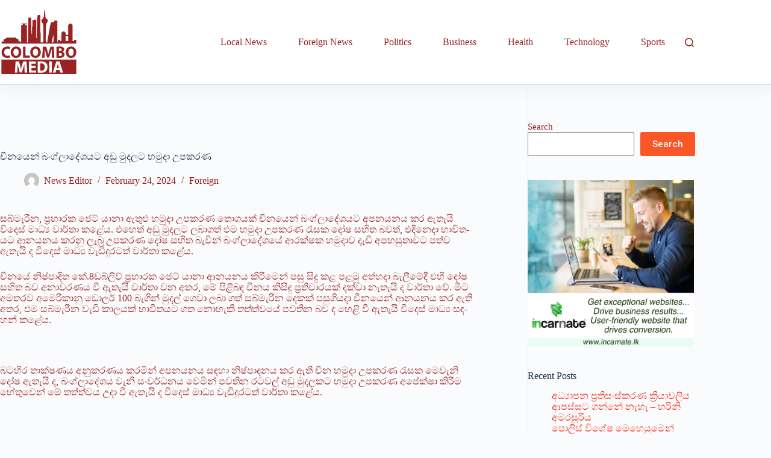

--- FILE ---
content_type: text/html; charset=UTF-8
request_url: https://www.colombo.media/2024/02/24/%E0%B6%A0%E0%B7%93%E0%B6%B1%E0%B6%BA%E0%B7%99%E0%B6%B1%E0%B7%8A-%E0%B6%B6%E0%B6%82%E0%B6%9C%E0%B7%8A%E0%B6%BD%E0%B7%8F%E0%B6%AF%E0%B7%9A%E0%B7%81%E0%B6%BA%E0%B6%A7-%E0%B6%85/
body_size: 18276
content:
<!doctype html>
<html lang="en-US">
<head>
	
	<meta charset="UTF-8">
	<meta name="viewport" content="width=device-width, initial-scale=1, maximum-scale=5, viewport-fit=cover">
	<link rel="profile" href="https://gmpg.org/xfn/11">

	<title>චීන­යෙන් බංග්ලා­දේ­ශ­යට අඩු මුද­ලට හමුදා උප­ක­රණ &#8211; Colombo Media</title>
<meta name='robots' content='index, max-snippet:-1, max-image-preview:large, max-video-preview:-1, follow' />
<link rel="canonical" href="https://www.colombo.media/2024/02/24/චීනයෙන්-බංග්ලාදේශයට-අ/" />
<script type="application/ld+json">{"@context":"https://schema.org","@type":"Organization","@id":"https://www.colombo.media/#","name":"","url":"https://www.colombo.media","logo":{"@type":"ImageObject","@id":"https://www.colombo.media/#logo","inLanguage":"en-US"},"description":"Colombo Media","sameAs":["https://x.com/"]}</script><link rel='dns-prefetch' href='//www.googletagmanager.com' />
<link rel="alternate" type="application/rss+xml" title="Colombo Media &raquo; Feed" href="https://www.colombo.media/feed/" />
<link rel="alternate" type="application/rss+xml" title="Colombo Media &raquo; Comments Feed" href="https://www.colombo.media/comments/feed/" />
<link rel="alternate" type="application/rss+xml" title="Colombo Media &raquo; චීන­යෙන් බංග්ලා­දේ­ශ­යට අඩු මුද­ලට හමුදා උප­ක­රණ Comments Feed" href="https://www.colombo.media/2024/02/24/%e0%b6%a0%e0%b7%93%e0%b6%b1%e0%b6%ba%e0%b7%99%e0%b6%b1%e0%b7%8a-%e0%b6%b6%e0%b6%82%e0%b6%9c%e0%b7%8a%e0%b6%bd%e0%b7%8f%e0%b6%af%e0%b7%9a%e0%b7%81%e0%b6%ba%e0%b6%a7-%e0%b6%85/feed/" />
<link rel="alternate" title="oEmbed (JSON)" type="application/json+oembed" href="https://www.colombo.media/wp-json/oembed/1.0/embed?url=https%3A%2F%2Fwww.colombo.media%2F2024%2F02%2F24%2F%25e0%25b6%25a0%25e0%25b7%2593%25e0%25b6%25b1%25e0%25b6%25ba%25e0%25b7%2599%25e0%25b6%25b1%25e0%25b7%258a-%25e0%25b6%25b6%25e0%25b6%2582%25e0%25b6%259c%25e0%25b7%258a%25e0%25b6%25bd%25e0%25b7%258f%25e0%25b6%25af%25e0%25b7%259a%25e0%25b7%2581%25e0%25b6%25ba%25e0%25b6%25a7-%25e0%25b6%2585%2F" />
<link rel="alternate" title="oEmbed (XML)" type="text/xml+oembed" href="https://www.colombo.media/wp-json/oembed/1.0/embed?url=https%3A%2F%2Fwww.colombo.media%2F2024%2F02%2F24%2F%25e0%25b6%25a0%25e0%25b7%2593%25e0%25b6%25b1%25e0%25b6%25ba%25e0%25b7%2599%25e0%25b6%25b1%25e0%25b7%258a-%25e0%25b6%25b6%25e0%25b6%2582%25e0%25b6%259c%25e0%25b7%258a%25e0%25b6%25bd%25e0%25b7%258f%25e0%25b6%25af%25e0%25b7%259a%25e0%25b7%2581%25e0%25b6%25ba%25e0%25b6%25a7-%25e0%25b6%2585%2F&#038;format=xml" />
<style id='wp-img-auto-sizes-contain-inline-css'>
img:is([sizes=auto i],[sizes^="auto," i]){contain-intrinsic-size:3000px 1500px}
/*# sourceURL=wp-img-auto-sizes-contain-inline-css */
</style>
<link rel='stylesheet' id='blocksy-dynamic-global-css' href='https://www.colombo.media/wp-content/uploads/blocksy/css/global.css?ver=95688' media='all' />
<link rel='stylesheet' id='wp-block-library-css' href='https://www.colombo.media/wp-includes/css/dist/block-library/style.min.css?ver=6.9' media='all' />
<style id='global-styles-inline-css'>
:root{--wp--preset--aspect-ratio--square: 1;--wp--preset--aspect-ratio--4-3: 4/3;--wp--preset--aspect-ratio--3-4: 3/4;--wp--preset--aspect-ratio--3-2: 3/2;--wp--preset--aspect-ratio--2-3: 2/3;--wp--preset--aspect-ratio--16-9: 16/9;--wp--preset--aspect-ratio--9-16: 9/16;--wp--preset--color--black: #000000;--wp--preset--color--cyan-bluish-gray: #abb8c3;--wp--preset--color--white: #ffffff;--wp--preset--color--pale-pink: #f78da7;--wp--preset--color--vivid-red: #cf2e2e;--wp--preset--color--luminous-vivid-orange: #ff6900;--wp--preset--color--luminous-vivid-amber: #fcb900;--wp--preset--color--light-green-cyan: #7bdcb5;--wp--preset--color--vivid-green-cyan: #00d084;--wp--preset--color--pale-cyan-blue: #8ed1fc;--wp--preset--color--vivid-cyan-blue: #0693e3;--wp--preset--color--vivid-purple: #9b51e0;--wp--preset--color--palette-color-1: var(--theme-palette-color-1, #fa9428);--wp--preset--color--palette-color-2: var(--theme-palette-color-2, #fa5628);--wp--preset--color--palette-color-3: var(--theme-palette-color-3, #ed2a15);--wp--preset--color--palette-color-4: var(--theme-palette-color-4, #192a3d);--wp--preset--color--palette-color-5: var(--theme-palette-color-5, #ede8e1);--wp--preset--color--palette-color-6: var(--theme-palette-color-6, #f2f5f7);--wp--preset--color--palette-color-7: var(--theme-palette-color-7, #FAFBFC);--wp--preset--color--palette-color-8: var(--theme-palette-color-8, #ffffff);--wp--preset--gradient--vivid-cyan-blue-to-vivid-purple: linear-gradient(135deg,rgb(6,147,227) 0%,rgb(155,81,224) 100%);--wp--preset--gradient--light-green-cyan-to-vivid-green-cyan: linear-gradient(135deg,rgb(122,220,180) 0%,rgb(0,208,130) 100%);--wp--preset--gradient--luminous-vivid-amber-to-luminous-vivid-orange: linear-gradient(135deg,rgb(252,185,0) 0%,rgb(255,105,0) 100%);--wp--preset--gradient--luminous-vivid-orange-to-vivid-red: linear-gradient(135deg,rgb(255,105,0) 0%,rgb(207,46,46) 100%);--wp--preset--gradient--very-light-gray-to-cyan-bluish-gray: linear-gradient(135deg,rgb(238,238,238) 0%,rgb(169,184,195) 100%);--wp--preset--gradient--cool-to-warm-spectrum: linear-gradient(135deg,rgb(74,234,220) 0%,rgb(151,120,209) 20%,rgb(207,42,186) 40%,rgb(238,44,130) 60%,rgb(251,105,98) 80%,rgb(254,248,76) 100%);--wp--preset--gradient--blush-light-purple: linear-gradient(135deg,rgb(255,206,236) 0%,rgb(152,150,240) 100%);--wp--preset--gradient--blush-bordeaux: linear-gradient(135deg,rgb(254,205,165) 0%,rgb(254,45,45) 50%,rgb(107,0,62) 100%);--wp--preset--gradient--luminous-dusk: linear-gradient(135deg,rgb(255,203,112) 0%,rgb(199,81,192) 50%,rgb(65,88,208) 100%);--wp--preset--gradient--pale-ocean: linear-gradient(135deg,rgb(255,245,203) 0%,rgb(182,227,212) 50%,rgb(51,167,181) 100%);--wp--preset--gradient--electric-grass: linear-gradient(135deg,rgb(202,248,128) 0%,rgb(113,206,126) 100%);--wp--preset--gradient--midnight: linear-gradient(135deg,rgb(2,3,129) 0%,rgb(40,116,252) 100%);--wp--preset--gradient--juicy-peach: linear-gradient(to right, #ffecd2 0%, #fcb69f 100%);--wp--preset--gradient--young-passion: linear-gradient(to right, #ff8177 0%, #ff867a 0%, #ff8c7f 21%, #f99185 52%, #cf556c 78%, #b12a5b 100%);--wp--preset--gradient--true-sunset: linear-gradient(to right, #fa709a 0%, #fee140 100%);--wp--preset--gradient--morpheus-den: linear-gradient(to top, #30cfd0 0%, #330867 100%);--wp--preset--gradient--plum-plate: linear-gradient(135deg, #667eea 0%, #764ba2 100%);--wp--preset--gradient--aqua-splash: linear-gradient(15deg, #13547a 0%, #80d0c7 100%);--wp--preset--gradient--love-kiss: linear-gradient(to top, #ff0844 0%, #ffb199 100%);--wp--preset--gradient--new-retrowave: linear-gradient(to top, #3b41c5 0%, #a981bb 49%, #ffc8a9 100%);--wp--preset--gradient--plum-bath: linear-gradient(to top, #cc208e 0%, #6713d2 100%);--wp--preset--gradient--high-flight: linear-gradient(to right, #0acffe 0%, #495aff 100%);--wp--preset--gradient--teen-party: linear-gradient(-225deg, #FF057C 0%, #8D0B93 50%, #321575 100%);--wp--preset--gradient--fabled-sunset: linear-gradient(-225deg, #231557 0%, #44107A 29%, #FF1361 67%, #FFF800 100%);--wp--preset--gradient--arielle-smile: radial-gradient(circle 248px at center, #16d9e3 0%, #30c7ec 47%, #46aef7 100%);--wp--preset--gradient--itmeo-branding: linear-gradient(180deg, #2af598 0%, #009efd 100%);--wp--preset--gradient--deep-blue: linear-gradient(to right, #6a11cb 0%, #2575fc 100%);--wp--preset--gradient--strong-bliss: linear-gradient(to right, #f78ca0 0%, #f9748f 19%, #fd868c 60%, #fe9a8b 100%);--wp--preset--gradient--sweet-period: linear-gradient(to top, #3f51b1 0%, #5a55ae 13%, #7b5fac 25%, #8f6aae 38%, #a86aa4 50%, #cc6b8e 62%, #f18271 75%, #f3a469 87%, #f7c978 100%);--wp--preset--gradient--purple-division: linear-gradient(to top, #7028e4 0%, #e5b2ca 100%);--wp--preset--gradient--cold-evening: linear-gradient(to top, #0c3483 0%, #a2b6df 100%, #6b8cce 100%, #a2b6df 100%);--wp--preset--gradient--mountain-rock: linear-gradient(to right, #868f96 0%, #596164 100%);--wp--preset--gradient--desert-hump: linear-gradient(to top, #c79081 0%, #dfa579 100%);--wp--preset--gradient--ethernal-constance: linear-gradient(to top, #09203f 0%, #537895 100%);--wp--preset--gradient--happy-memories: linear-gradient(-60deg, #ff5858 0%, #f09819 100%);--wp--preset--gradient--grown-early: linear-gradient(to top, #0ba360 0%, #3cba92 100%);--wp--preset--gradient--morning-salad: linear-gradient(-225deg, #B7F8DB 0%, #50A7C2 100%);--wp--preset--gradient--night-call: linear-gradient(-225deg, #AC32E4 0%, #7918F2 48%, #4801FF 100%);--wp--preset--gradient--mind-crawl: linear-gradient(-225deg, #473B7B 0%, #3584A7 51%, #30D2BE 100%);--wp--preset--gradient--angel-care: linear-gradient(-225deg, #FFE29F 0%, #FFA99F 48%, #FF719A 100%);--wp--preset--gradient--juicy-cake: linear-gradient(to top, #e14fad 0%, #f9d423 100%);--wp--preset--gradient--rich-metal: linear-gradient(to right, #d7d2cc 0%, #304352 100%);--wp--preset--gradient--mole-hall: linear-gradient(-20deg, #616161 0%, #9bc5c3 100%);--wp--preset--gradient--cloudy-knoxville: linear-gradient(120deg, #fdfbfb 0%, #ebedee 100%);--wp--preset--gradient--soft-grass: linear-gradient(to top, #c1dfc4 0%, #deecdd 100%);--wp--preset--gradient--saint-petersburg: linear-gradient(135deg, #f5f7fa 0%, #c3cfe2 100%);--wp--preset--gradient--everlasting-sky: linear-gradient(135deg, #fdfcfb 0%, #e2d1c3 100%);--wp--preset--gradient--kind-steel: linear-gradient(-20deg, #e9defa 0%, #fbfcdb 100%);--wp--preset--gradient--over-sun: linear-gradient(60deg, #abecd6 0%, #fbed96 100%);--wp--preset--gradient--premium-white: linear-gradient(to top, #d5d4d0 0%, #d5d4d0 1%, #eeeeec 31%, #efeeec 75%, #e9e9e7 100%);--wp--preset--gradient--clean-mirror: linear-gradient(45deg, #93a5cf 0%, #e4efe9 100%);--wp--preset--gradient--wild-apple: linear-gradient(to top, #d299c2 0%, #fef9d7 100%);--wp--preset--gradient--snow-again: linear-gradient(to top, #e6e9f0 0%, #eef1f5 100%);--wp--preset--gradient--confident-cloud: linear-gradient(to top, #dad4ec 0%, #dad4ec 1%, #f3e7e9 100%);--wp--preset--gradient--glass-water: linear-gradient(to top, #dfe9f3 0%, white 100%);--wp--preset--gradient--perfect-white: linear-gradient(-225deg, #E3FDF5 0%, #FFE6FA 100%);--wp--preset--font-size--small: 13px;--wp--preset--font-size--medium: 20px;--wp--preset--font-size--large: clamp(22px, 1.375rem + ((1vw - 3.2px) * 0.625), 30px);--wp--preset--font-size--x-large: clamp(30px, 1.875rem + ((1vw - 3.2px) * 1.563), 50px);--wp--preset--font-size--xx-large: clamp(45px, 2.813rem + ((1vw - 3.2px) * 2.734), 80px);--wp--preset--spacing--20: 0.44rem;--wp--preset--spacing--30: 0.67rem;--wp--preset--spacing--40: 1rem;--wp--preset--spacing--50: 1.5rem;--wp--preset--spacing--60: 2.25rem;--wp--preset--spacing--70: 3.38rem;--wp--preset--spacing--80: 5.06rem;--wp--preset--shadow--natural: 6px 6px 9px rgba(0, 0, 0, 0.2);--wp--preset--shadow--deep: 12px 12px 50px rgba(0, 0, 0, 0.4);--wp--preset--shadow--sharp: 6px 6px 0px rgba(0, 0, 0, 0.2);--wp--preset--shadow--outlined: 6px 6px 0px -3px rgb(255, 255, 255), 6px 6px rgb(0, 0, 0);--wp--preset--shadow--crisp: 6px 6px 0px rgb(0, 0, 0);}:root { --wp--style--global--content-size: var(--theme-block-max-width);--wp--style--global--wide-size: var(--theme-block-wide-max-width); }:where(body) { margin: 0; }.wp-site-blocks > .alignleft { float: left; margin-right: 2em; }.wp-site-blocks > .alignright { float: right; margin-left: 2em; }.wp-site-blocks > .aligncenter { justify-content: center; margin-left: auto; margin-right: auto; }:where(.wp-site-blocks) > * { margin-block-start: var(--theme-content-spacing); margin-block-end: 0; }:where(.wp-site-blocks) > :first-child { margin-block-start: 0; }:where(.wp-site-blocks) > :last-child { margin-block-end: 0; }:root { --wp--style--block-gap: var(--theme-content-spacing); }:root :where(.is-layout-flow) > :first-child{margin-block-start: 0;}:root :where(.is-layout-flow) > :last-child{margin-block-end: 0;}:root :where(.is-layout-flow) > *{margin-block-start: var(--theme-content-spacing);margin-block-end: 0;}:root :where(.is-layout-constrained) > :first-child{margin-block-start: 0;}:root :where(.is-layout-constrained) > :last-child{margin-block-end: 0;}:root :where(.is-layout-constrained) > *{margin-block-start: var(--theme-content-spacing);margin-block-end: 0;}:root :where(.is-layout-flex){gap: var(--theme-content-spacing);}:root :where(.is-layout-grid){gap: var(--theme-content-spacing);}.is-layout-flow > .alignleft{float: left;margin-inline-start: 0;margin-inline-end: 2em;}.is-layout-flow > .alignright{float: right;margin-inline-start: 2em;margin-inline-end: 0;}.is-layout-flow > .aligncenter{margin-left: auto !important;margin-right: auto !important;}.is-layout-constrained > .alignleft{float: left;margin-inline-start: 0;margin-inline-end: 2em;}.is-layout-constrained > .alignright{float: right;margin-inline-start: 2em;margin-inline-end: 0;}.is-layout-constrained > .aligncenter{margin-left: auto !important;margin-right: auto !important;}.is-layout-constrained > :where(:not(.alignleft):not(.alignright):not(.alignfull)){max-width: var(--wp--style--global--content-size);margin-left: auto !important;margin-right: auto !important;}.is-layout-constrained > .alignwide{max-width: var(--wp--style--global--wide-size);}body .is-layout-flex{display: flex;}.is-layout-flex{flex-wrap: wrap;align-items: center;}.is-layout-flex > :is(*, div){margin: 0;}body .is-layout-grid{display: grid;}.is-layout-grid > :is(*, div){margin: 0;}body{padding-top: 0px;padding-right: 0px;padding-bottom: 0px;padding-left: 0px;}:root :where(.wp-element-button, .wp-block-button__link){font-style: inherit;font-weight: inherit;letter-spacing: inherit;text-transform: inherit;}.has-black-color{color: var(--wp--preset--color--black) !important;}.has-cyan-bluish-gray-color{color: var(--wp--preset--color--cyan-bluish-gray) !important;}.has-white-color{color: var(--wp--preset--color--white) !important;}.has-pale-pink-color{color: var(--wp--preset--color--pale-pink) !important;}.has-vivid-red-color{color: var(--wp--preset--color--vivid-red) !important;}.has-luminous-vivid-orange-color{color: var(--wp--preset--color--luminous-vivid-orange) !important;}.has-luminous-vivid-amber-color{color: var(--wp--preset--color--luminous-vivid-amber) !important;}.has-light-green-cyan-color{color: var(--wp--preset--color--light-green-cyan) !important;}.has-vivid-green-cyan-color{color: var(--wp--preset--color--vivid-green-cyan) !important;}.has-pale-cyan-blue-color{color: var(--wp--preset--color--pale-cyan-blue) !important;}.has-vivid-cyan-blue-color{color: var(--wp--preset--color--vivid-cyan-blue) !important;}.has-vivid-purple-color{color: var(--wp--preset--color--vivid-purple) !important;}.has-palette-color-1-color{color: var(--wp--preset--color--palette-color-1) !important;}.has-palette-color-2-color{color: var(--wp--preset--color--palette-color-2) !important;}.has-palette-color-3-color{color: var(--wp--preset--color--palette-color-3) !important;}.has-palette-color-4-color{color: var(--wp--preset--color--palette-color-4) !important;}.has-palette-color-5-color{color: var(--wp--preset--color--palette-color-5) !important;}.has-palette-color-6-color{color: var(--wp--preset--color--palette-color-6) !important;}.has-palette-color-7-color{color: var(--wp--preset--color--palette-color-7) !important;}.has-palette-color-8-color{color: var(--wp--preset--color--palette-color-8) !important;}.has-black-background-color{background-color: var(--wp--preset--color--black) !important;}.has-cyan-bluish-gray-background-color{background-color: var(--wp--preset--color--cyan-bluish-gray) !important;}.has-white-background-color{background-color: var(--wp--preset--color--white) !important;}.has-pale-pink-background-color{background-color: var(--wp--preset--color--pale-pink) !important;}.has-vivid-red-background-color{background-color: var(--wp--preset--color--vivid-red) !important;}.has-luminous-vivid-orange-background-color{background-color: var(--wp--preset--color--luminous-vivid-orange) !important;}.has-luminous-vivid-amber-background-color{background-color: var(--wp--preset--color--luminous-vivid-amber) !important;}.has-light-green-cyan-background-color{background-color: var(--wp--preset--color--light-green-cyan) !important;}.has-vivid-green-cyan-background-color{background-color: var(--wp--preset--color--vivid-green-cyan) !important;}.has-pale-cyan-blue-background-color{background-color: var(--wp--preset--color--pale-cyan-blue) !important;}.has-vivid-cyan-blue-background-color{background-color: var(--wp--preset--color--vivid-cyan-blue) !important;}.has-vivid-purple-background-color{background-color: var(--wp--preset--color--vivid-purple) !important;}.has-palette-color-1-background-color{background-color: var(--wp--preset--color--palette-color-1) !important;}.has-palette-color-2-background-color{background-color: var(--wp--preset--color--palette-color-2) !important;}.has-palette-color-3-background-color{background-color: var(--wp--preset--color--palette-color-3) !important;}.has-palette-color-4-background-color{background-color: var(--wp--preset--color--palette-color-4) !important;}.has-palette-color-5-background-color{background-color: var(--wp--preset--color--palette-color-5) !important;}.has-palette-color-6-background-color{background-color: var(--wp--preset--color--palette-color-6) !important;}.has-palette-color-7-background-color{background-color: var(--wp--preset--color--palette-color-7) !important;}.has-palette-color-8-background-color{background-color: var(--wp--preset--color--palette-color-8) !important;}.has-black-border-color{border-color: var(--wp--preset--color--black) !important;}.has-cyan-bluish-gray-border-color{border-color: var(--wp--preset--color--cyan-bluish-gray) !important;}.has-white-border-color{border-color: var(--wp--preset--color--white) !important;}.has-pale-pink-border-color{border-color: var(--wp--preset--color--pale-pink) !important;}.has-vivid-red-border-color{border-color: var(--wp--preset--color--vivid-red) !important;}.has-luminous-vivid-orange-border-color{border-color: var(--wp--preset--color--luminous-vivid-orange) !important;}.has-luminous-vivid-amber-border-color{border-color: var(--wp--preset--color--luminous-vivid-amber) !important;}.has-light-green-cyan-border-color{border-color: var(--wp--preset--color--light-green-cyan) !important;}.has-vivid-green-cyan-border-color{border-color: var(--wp--preset--color--vivid-green-cyan) !important;}.has-pale-cyan-blue-border-color{border-color: var(--wp--preset--color--pale-cyan-blue) !important;}.has-vivid-cyan-blue-border-color{border-color: var(--wp--preset--color--vivid-cyan-blue) !important;}.has-vivid-purple-border-color{border-color: var(--wp--preset--color--vivid-purple) !important;}.has-palette-color-1-border-color{border-color: var(--wp--preset--color--palette-color-1) !important;}.has-palette-color-2-border-color{border-color: var(--wp--preset--color--palette-color-2) !important;}.has-palette-color-3-border-color{border-color: var(--wp--preset--color--palette-color-3) !important;}.has-palette-color-4-border-color{border-color: var(--wp--preset--color--palette-color-4) !important;}.has-palette-color-5-border-color{border-color: var(--wp--preset--color--palette-color-5) !important;}.has-palette-color-6-border-color{border-color: var(--wp--preset--color--palette-color-6) !important;}.has-palette-color-7-border-color{border-color: var(--wp--preset--color--palette-color-7) !important;}.has-palette-color-8-border-color{border-color: var(--wp--preset--color--palette-color-8) !important;}.has-vivid-cyan-blue-to-vivid-purple-gradient-background{background: var(--wp--preset--gradient--vivid-cyan-blue-to-vivid-purple) !important;}.has-light-green-cyan-to-vivid-green-cyan-gradient-background{background: var(--wp--preset--gradient--light-green-cyan-to-vivid-green-cyan) !important;}.has-luminous-vivid-amber-to-luminous-vivid-orange-gradient-background{background: var(--wp--preset--gradient--luminous-vivid-amber-to-luminous-vivid-orange) !important;}.has-luminous-vivid-orange-to-vivid-red-gradient-background{background: var(--wp--preset--gradient--luminous-vivid-orange-to-vivid-red) !important;}.has-very-light-gray-to-cyan-bluish-gray-gradient-background{background: var(--wp--preset--gradient--very-light-gray-to-cyan-bluish-gray) !important;}.has-cool-to-warm-spectrum-gradient-background{background: var(--wp--preset--gradient--cool-to-warm-spectrum) !important;}.has-blush-light-purple-gradient-background{background: var(--wp--preset--gradient--blush-light-purple) !important;}.has-blush-bordeaux-gradient-background{background: var(--wp--preset--gradient--blush-bordeaux) !important;}.has-luminous-dusk-gradient-background{background: var(--wp--preset--gradient--luminous-dusk) !important;}.has-pale-ocean-gradient-background{background: var(--wp--preset--gradient--pale-ocean) !important;}.has-electric-grass-gradient-background{background: var(--wp--preset--gradient--electric-grass) !important;}.has-midnight-gradient-background{background: var(--wp--preset--gradient--midnight) !important;}.has-juicy-peach-gradient-background{background: var(--wp--preset--gradient--juicy-peach) !important;}.has-young-passion-gradient-background{background: var(--wp--preset--gradient--young-passion) !important;}.has-true-sunset-gradient-background{background: var(--wp--preset--gradient--true-sunset) !important;}.has-morpheus-den-gradient-background{background: var(--wp--preset--gradient--morpheus-den) !important;}.has-plum-plate-gradient-background{background: var(--wp--preset--gradient--plum-plate) !important;}.has-aqua-splash-gradient-background{background: var(--wp--preset--gradient--aqua-splash) !important;}.has-love-kiss-gradient-background{background: var(--wp--preset--gradient--love-kiss) !important;}.has-new-retrowave-gradient-background{background: var(--wp--preset--gradient--new-retrowave) !important;}.has-plum-bath-gradient-background{background: var(--wp--preset--gradient--plum-bath) !important;}.has-high-flight-gradient-background{background: var(--wp--preset--gradient--high-flight) !important;}.has-teen-party-gradient-background{background: var(--wp--preset--gradient--teen-party) !important;}.has-fabled-sunset-gradient-background{background: var(--wp--preset--gradient--fabled-sunset) !important;}.has-arielle-smile-gradient-background{background: var(--wp--preset--gradient--arielle-smile) !important;}.has-itmeo-branding-gradient-background{background: var(--wp--preset--gradient--itmeo-branding) !important;}.has-deep-blue-gradient-background{background: var(--wp--preset--gradient--deep-blue) !important;}.has-strong-bliss-gradient-background{background: var(--wp--preset--gradient--strong-bliss) !important;}.has-sweet-period-gradient-background{background: var(--wp--preset--gradient--sweet-period) !important;}.has-purple-division-gradient-background{background: var(--wp--preset--gradient--purple-division) !important;}.has-cold-evening-gradient-background{background: var(--wp--preset--gradient--cold-evening) !important;}.has-mountain-rock-gradient-background{background: var(--wp--preset--gradient--mountain-rock) !important;}.has-desert-hump-gradient-background{background: var(--wp--preset--gradient--desert-hump) !important;}.has-ethernal-constance-gradient-background{background: var(--wp--preset--gradient--ethernal-constance) !important;}.has-happy-memories-gradient-background{background: var(--wp--preset--gradient--happy-memories) !important;}.has-grown-early-gradient-background{background: var(--wp--preset--gradient--grown-early) !important;}.has-morning-salad-gradient-background{background: var(--wp--preset--gradient--morning-salad) !important;}.has-night-call-gradient-background{background: var(--wp--preset--gradient--night-call) !important;}.has-mind-crawl-gradient-background{background: var(--wp--preset--gradient--mind-crawl) !important;}.has-angel-care-gradient-background{background: var(--wp--preset--gradient--angel-care) !important;}.has-juicy-cake-gradient-background{background: var(--wp--preset--gradient--juicy-cake) !important;}.has-rich-metal-gradient-background{background: var(--wp--preset--gradient--rich-metal) !important;}.has-mole-hall-gradient-background{background: var(--wp--preset--gradient--mole-hall) !important;}.has-cloudy-knoxville-gradient-background{background: var(--wp--preset--gradient--cloudy-knoxville) !important;}.has-soft-grass-gradient-background{background: var(--wp--preset--gradient--soft-grass) !important;}.has-saint-petersburg-gradient-background{background: var(--wp--preset--gradient--saint-petersburg) !important;}.has-everlasting-sky-gradient-background{background: var(--wp--preset--gradient--everlasting-sky) !important;}.has-kind-steel-gradient-background{background: var(--wp--preset--gradient--kind-steel) !important;}.has-over-sun-gradient-background{background: var(--wp--preset--gradient--over-sun) !important;}.has-premium-white-gradient-background{background: var(--wp--preset--gradient--premium-white) !important;}.has-clean-mirror-gradient-background{background: var(--wp--preset--gradient--clean-mirror) !important;}.has-wild-apple-gradient-background{background: var(--wp--preset--gradient--wild-apple) !important;}.has-snow-again-gradient-background{background: var(--wp--preset--gradient--snow-again) !important;}.has-confident-cloud-gradient-background{background: var(--wp--preset--gradient--confident-cloud) !important;}.has-glass-water-gradient-background{background: var(--wp--preset--gradient--glass-water) !important;}.has-perfect-white-gradient-background{background: var(--wp--preset--gradient--perfect-white) !important;}.has-small-font-size{font-size: var(--wp--preset--font-size--small) !important;}.has-medium-font-size{font-size: var(--wp--preset--font-size--medium) !important;}.has-large-font-size{font-size: var(--wp--preset--font-size--large) !important;}.has-x-large-font-size{font-size: var(--wp--preset--font-size--x-large) !important;}.has-xx-large-font-size{font-size: var(--wp--preset--font-size--xx-large) !important;}
:root :where(.wp-block-pullquote){font-size: clamp(0.984em, 0.984rem + ((1vw - 0.2em) * 0.645), 1.5em);line-height: 1.6;}
/*# sourceURL=global-styles-inline-css */
</style>
<style id='wpxpo-global-style-inline-css'>
:root { --preset-color1: #037fff --preset-color2: #026fe0 --preset-color3: #071323 --preset-color4: #132133 --preset-color5: #34495e --preset-color6: #787676 --preset-color7: #f0f2f3 --preset-color8: #f8f9fa --preset-color9: #ffffff }
/*# sourceURL=wpxpo-global-style-inline-css */
</style>
<style id='ultp-preset-colors-style-inline-css'>
:root { --postx_preset_Base_1_color: #f4f4ff; --postx_preset_Base_2_color: #dddff8; --postx_preset_Base_3_color: #B4B4D6; --postx_preset_Primary_color: #3323f0; --postx_preset_Secondary_color: #4a5fff; --postx_preset_Tertiary_color: #FFFFFF; --postx_preset_Contrast_3_color: #545472; --postx_preset_Contrast_2_color: #262657; --postx_preset_Contrast_1_color: #10102e; --postx_preset_Over_Primary_color: #ffffff;  }
/*# sourceURL=ultp-preset-colors-style-inline-css */
</style>
<style id='ultp-preset-gradient-style-inline-css'>
:root { --postx_preset_Primary_to_Secondary_to_Right_gradient: linear-gradient(90deg, var(--postx_preset_Primary_color) 0%, var(--postx_preset_Secondary_color) 100%); --postx_preset_Primary_to_Secondary_to_Bottom_gradient: linear-gradient(180deg, var(--postx_preset_Primary_color) 0%, var(--postx_preset_Secondary_color) 100%); --postx_preset_Secondary_to_Primary_to_Right_gradient: linear-gradient(90deg, var(--postx_preset_Secondary_color) 0%, var(--postx_preset_Primary_color) 100%); --postx_preset_Secondary_to_Primary_to_Bottom_gradient: linear-gradient(180deg, var(--postx_preset_Secondary_color) 0%, var(--postx_preset_Primary_color) 100%); --postx_preset_Cold_Evening_gradient: linear-gradient(0deg, rgb(12, 52, 131) 0%, rgb(162, 182, 223) 100%, rgb(107, 140, 206) 100%, rgb(162, 182, 223) 100%); --postx_preset_Purple_Division_gradient: linear-gradient(0deg, rgb(112, 40, 228) 0%, rgb(229, 178, 202) 100%); --postx_preset_Over_Sun_gradient: linear-gradient(60deg, rgb(171, 236, 214) 0%, rgb(251, 237, 150) 100%); --postx_preset_Morning_Salad_gradient: linear-gradient(-255deg, rgb(183, 248, 219) 0%, rgb(80, 167, 194) 100%); --postx_preset_Fabled_Sunset_gradient: linear-gradient(-270deg, rgb(35, 21, 87) 0%, rgb(68, 16, 122) 29%, rgb(255, 19, 97) 67%, rgb(255, 248, 0) 100%);  }
/*# sourceURL=ultp-preset-gradient-style-inline-css */
</style>
<style id='ultp-preset-typo-style-inline-css'>
@import url('https://fonts.googleapis.com/css?family=Roboto:100,100i,300,300i,400,400i,500,500i,700,700i,900,900i'); :root { --postx_preset_Heading_typo_font_family: Roboto; --postx_preset_Heading_typo_font_family_type: sans-serif; --postx_preset_Heading_typo_font_weight: 600; --postx_preset_Heading_typo_text_transform: capitalize; --postx_preset_Body_and_Others_typo_font_family: Roboto; --postx_preset_Body_and_Others_typo_font_family_type: sans-serif; --postx_preset_Body_and_Others_typo_font_weight: 400; --postx_preset_Body_and_Others_typo_text_transform: lowercase; --postx_preset_body_typo_font_size_lg: 16px; --postx_preset_paragraph_1_typo_font_size_lg: 12px; --postx_preset_paragraph_2_typo_font_size_lg: 12px; --postx_preset_paragraph_3_typo_font_size_lg: 12px; --postx_preset_heading_h1_typo_font_size_lg: 42px; --postx_preset_heading_h2_typo_font_size_lg: 36px; --postx_preset_heading_h3_typo_font_size_lg: 30px; --postx_preset_heading_h4_typo_font_size_lg: 24px; --postx_preset_heading_h5_typo_font_size_lg: 20px; --postx_preset_heading_h6_typo_font_size_lg: 16px; }
/*# sourceURL=ultp-preset-typo-style-inline-css */
</style>
<link rel='stylesheet' id='ct-main-styles-css' href='https://www.colombo.media/wp-content/themes/blocksy/static/bundle/main.min.css?ver=2.1.25' media='all' />
<link rel='stylesheet' id='ct-page-title-styles-css' href='https://www.colombo.media/wp-content/themes/blocksy/static/bundle/page-title.min.css?ver=2.1.25' media='all' />
<link rel='stylesheet' id='ct-sidebar-styles-css' href='https://www.colombo.media/wp-content/themes/blocksy/static/bundle/sidebar.min.css?ver=2.1.25' media='all' />
<link rel='stylesheet' id='ct-posts-nav-styles-css' href='https://www.colombo.media/wp-content/themes/blocksy/static/bundle/posts-nav.min.css?ver=2.1.25' media='all' />
<link rel='stylesheet' id='ct-share-box-styles-css' href='https://www.colombo.media/wp-content/themes/blocksy/static/bundle/share-box.min.css?ver=2.1.25' media='all' />
<link rel='stylesheet' id='blocksy-ext-trending-styles-css' href='https://www.colombo.media/wp-content/plugins/blocksy-companion/framework/extensions/trending/static/bundle/main.min.css?ver=2.1.25' media='all' />
<script src="https://www.colombo.media/wp-includes/js/jquery/jquery.min.js?ver=3.7.1" id="jquery-core-js"></script>
<script src="https://www.colombo.media/wp-includes/js/jquery/jquery-migrate.min.js?ver=3.4.1" id="jquery-migrate-js"></script>

<!-- Google tag (gtag.js) snippet added by Site Kit -->
<!-- Google Analytics snippet added by Site Kit -->
<script src="https://www.googletagmanager.com/gtag/js?id=G-2MKSX2NV2T" id="google_gtagjs-js" async></script>
<script id="google_gtagjs-js-after">
window.dataLayer = window.dataLayer || [];function gtag(){dataLayer.push(arguments);}
gtag("set","linker",{"domains":["www.colombo.media"]});
gtag("js", new Date());
gtag("set", "developer_id.dZTNiMT", true);
gtag("config", "G-2MKSX2NV2T", {"googlesitekit_post_type":"post"});
 window._googlesitekit = window._googlesitekit || {}; window._googlesitekit.throttledEvents = []; window._googlesitekit.gtagEvent = (name, data) => { var key = JSON.stringify( { name, data } ); if ( !! window._googlesitekit.throttledEvents[ key ] ) { return; } window._googlesitekit.throttledEvents[ key ] = true; setTimeout( () => { delete window._googlesitekit.throttledEvents[ key ]; }, 5 ); gtag( "event", name, { ...data, event_source: "site-kit" } ); }; 
//# sourceURL=google_gtagjs-js-after
</script>
<link rel="https://api.w.org/" href="https://www.colombo.media/wp-json/" /><link rel="alternate" title="JSON" type="application/json" href="https://www.colombo.media/wp-json/wp/v2/posts/8938" /><link rel="EditURI" type="application/rsd+xml" title="RSD" href="https://www.colombo.media/xmlrpc.php?rsd" />
<meta name="generator" content="WordPress 6.9" />
<link rel='shortlink' href='https://www.colombo.media/?p=8938' />
<meta name="generator" content="Site Kit by Google 1.170.0" /><noscript><link rel='stylesheet' href='https://www.colombo.media/wp-content/themes/blocksy/static/bundle/no-scripts.min.css' type='text/css'></noscript>
<link rel="icon" href="https://www.colombo.media/wp-content/uploads/2024/06/Logo_Colombo_Media-150x150.jpeg" sizes="32x32" />
<link rel="icon" href="https://www.colombo.media/wp-content/uploads/2024/06/Logo_Colombo_Media-300x300.jpeg" sizes="192x192" />
<link rel="apple-touch-icon" href="https://www.colombo.media/wp-content/uploads/2024/06/Logo_Colombo_Media-300x300.jpeg" />
<meta name="msapplication-TileImage" content="https://www.colombo.media/wp-content/uploads/2024/06/Logo_Colombo_Media-300x300.jpeg" />
	</head>


<body class="wp-singular post-template-default single single-post postid-8938 single-format-standard wp-custom-logo wp-embed-responsive wp-theme-blocksy postx-page" data-link="type-2" data-prefix="single_blog_post" data-header="type-1" data-footer="type-1" itemscope="itemscope" itemtype="https://schema.org/Blog">

<a class="skip-link screen-reader-text" href="#main">Skip to content</a><div class="ct-drawer-canvas" data-location="start">
		<div id="search-modal" class="ct-panel" data-behaviour="modal" role="dialog" aria-label="Search modal" inert>
			<div class="ct-panel-actions">
				<button class="ct-toggle-close" data-type="type-1" aria-label="Close search modal">
					<svg class="ct-icon" width="12" height="12" viewBox="0 0 15 15"><path d="M1 15a1 1 0 01-.71-.29 1 1 0 010-1.41l5.8-5.8-5.8-5.8A1 1 0 011.7.29l5.8 5.8 5.8-5.8a1 1 0 011.41 1.41l-5.8 5.8 5.8 5.8a1 1 0 01-1.41 1.41l-5.8-5.8-5.8 5.8A1 1 0 011 15z"/></svg>				</button>
			</div>

			<div class="ct-panel-content">
				

<form role="search" method="get" class="ct-search-form"  action="https://www.colombo.media/" aria-haspopup="listbox" data-live-results="thumbs">

	<input
		type="search" class="modal-field"		placeholder="Search"
		value=""
		name="s"
		autocomplete="off"
		title="Search for..."
		aria-label="Search for..."
			>

	<div class="ct-search-form-controls">
		
		<button type="submit" class="wp-element-button" data-button="icon" aria-label="Search button">
			<svg class="ct-icon ct-search-button-content" aria-hidden="true" width="15" height="15" viewBox="0 0 15 15"><path d="M14.8,13.7L12,11c0.9-1.2,1.5-2.6,1.5-4.2c0-3.7-3-6.8-6.8-6.8S0,3,0,6.8s3,6.8,6.8,6.8c1.6,0,3.1-0.6,4.2-1.5l2.8,2.8c0.1,0.1,0.3,0.2,0.5,0.2s0.4-0.1,0.5-0.2C15.1,14.5,15.1,14,14.8,13.7z M1.5,6.8c0-2.9,2.4-5.2,5.2-5.2S12,3.9,12,6.8S9.6,12,6.8,12S1.5,9.6,1.5,6.8z"/></svg>
			<span class="ct-ajax-loader">
				<svg viewBox="0 0 24 24">
					<circle cx="12" cy="12" r="10" opacity="0.2" fill="none" stroke="currentColor" stroke-miterlimit="10" stroke-width="2"/>

					<path d="m12,2c5.52,0,10,4.48,10,10" fill="none" stroke="currentColor" stroke-linecap="round" stroke-miterlimit="10" stroke-width="2">
						<animateTransform
							attributeName="transform"
							attributeType="XML"
							type="rotate"
							dur="0.6s"
							from="0 12 12"
							to="360 12 12"
							repeatCount="indefinite"
						/>
					</path>
				</svg>
			</span>
		</button>

		
					<input type="hidden" name="ct_post_type" value="post:page">
		
		

			</div>

			<div class="screen-reader-text" aria-live="polite" role="status">
			No results		</div>
	
</form>


			</div>
		</div>

		<div id="offcanvas" class="ct-panel ct-header" data-behaviour="right-side" role="dialog" aria-label="Offcanvas modal" inert=""><div class="ct-panel-inner">
		<div class="ct-panel-actions">
			
			<button class="ct-toggle-close" data-type="type-1" aria-label="Close drawer">
				<svg class="ct-icon" width="12" height="12" viewBox="0 0 15 15"><path d="M1 15a1 1 0 01-.71-.29 1 1 0 010-1.41l5.8-5.8-5.8-5.8A1 1 0 011.7.29l5.8 5.8 5.8-5.8a1 1 0 011.41 1.41l-5.8 5.8 5.8 5.8a1 1 0 01-1.41 1.41l-5.8-5.8-5.8 5.8A1 1 0 011 15z"/></svg>
			</button>
		</div>
		<div class="ct-panel-content" data-device="desktop"><div class="ct-panel-content-inner"></div></div><div class="ct-panel-content" data-device="mobile"><div class="ct-panel-content-inner">
<nav
	class="mobile-menu menu-container"
	data-id="mobile-menu" data-interaction="click" data-toggle-type="type-1" data-submenu-dots="yes"	aria-label="Main Menu">

	<ul id="menu-main-menu-1" class=""><li class="menu-item menu-item-type-custom menu-item-object-custom menu-item-15124"><a href="https://www.colombo.media/category/local_news/" class="ct-menu-link">Local News</a></li>
<li class="menu-item menu-item-type-custom menu-item-object-custom menu-item-15126"><a href="https://www.colombo.media/category/foreign/" class="ct-menu-link">Foreign News</a></li>
<li class="menu-item menu-item-type-taxonomy menu-item-object-category menu-item-25"><a href="https://www.colombo.media/category/politics/" class="ct-menu-link">Politics</a></li>
<li class="menu-item menu-item-type-taxonomy menu-item-object-category menu-item-21"><a href="https://www.colombo.media/category/business/" class="ct-menu-link">Business</a></li>
<li class="menu-item menu-item-type-taxonomy menu-item-object-category menu-item-23"><a href="https://www.colombo.media/category/health/" class="ct-menu-link">Health</a></li>
<li class="menu-item menu-item-type-taxonomy menu-item-object-category menu-item-27"><a href="https://www.colombo.media/category/technology/" class="ct-menu-link">Technology</a></li>
<li class="menu-item menu-item-type-taxonomy menu-item-object-category menu-item-26"><a href="https://www.colombo.media/category/sports/" class="ct-menu-link">Sports</a></li>
</ul></nav>

</div></div></div></div></div>
<div id="main-container">
	<header id="header" class="ct-header" data-id="type-1" itemscope="" itemtype="https://schema.org/WPHeader"><div data-device="desktop"><div data-row="middle" data-column-set="2"><div class="ct-container"><div data-column="start" data-placements="1"><div data-items="primary">
<div	class="site-branding"
	data-id="logo"		itemscope="itemscope" itemtype="https://schema.org/Organization">

			<a href="https://www.colombo.media/" class="site-logo-container" rel="home" itemprop="url" ><img width="500" height="500" src="https://www.colombo.media/wp-content/uploads/2024/06/Logo_Colombo_Media.jpeg" class="default-logo" alt="Colombo Media" decoding="async" fetchpriority="high" srcset="https://www.colombo.media/wp-content/uploads/2024/06/Logo_Colombo_Media.jpeg 500w, https://www.colombo.media/wp-content/uploads/2024/06/Logo_Colombo_Media-300x300.jpeg 300w, https://www.colombo.media/wp-content/uploads/2024/06/Logo_Colombo_Media-150x150.jpeg 150w" sizes="(max-width: 500px) 100vw, 500px" /></a>	
	</div>

</div></div><div data-column="end" data-placements="1"><div data-items="primary">
<nav
	id="header-menu-1"
	class="header-menu-1 menu-container"
	data-id="menu" data-interaction="hover"	data-menu="type-2:left"
	data-dropdown="type-1:solid"	data-stretch	data-responsive="no"	itemscope="" itemtype="https://schema.org/SiteNavigationElement"	aria-label="Main Menu">

	<ul id="menu-main-menu" class="menu"><li id="menu-item-15124" class="menu-item menu-item-type-custom menu-item-object-custom menu-item-15124"><a href="https://www.colombo.media/category/local_news/" class="ct-menu-link">Local News</a></li>
<li id="menu-item-15126" class="menu-item menu-item-type-custom menu-item-object-custom menu-item-15126"><a href="https://www.colombo.media/category/foreign/" class="ct-menu-link">Foreign News</a></li>
<li id="menu-item-25" class="menu-item menu-item-type-taxonomy menu-item-object-category menu-item-25"><a href="https://www.colombo.media/category/politics/" class="ct-menu-link">Politics</a></li>
<li id="menu-item-21" class="menu-item menu-item-type-taxonomy menu-item-object-category menu-item-21"><a href="https://www.colombo.media/category/business/" class="ct-menu-link">Business</a></li>
<li id="menu-item-23" class="menu-item menu-item-type-taxonomy menu-item-object-category menu-item-23"><a href="https://www.colombo.media/category/health/" class="ct-menu-link">Health</a></li>
<li id="menu-item-27" class="menu-item menu-item-type-taxonomy menu-item-object-category menu-item-27"><a href="https://www.colombo.media/category/technology/" class="ct-menu-link">Technology</a></li>
<li id="menu-item-26" class="menu-item menu-item-type-taxonomy menu-item-object-category menu-item-26"><a href="https://www.colombo.media/category/sports/" class="ct-menu-link">Sports</a></li>
</ul></nav>


<button
	class="ct-header-search ct-toggle "
	data-toggle-panel="#search-modal"
	aria-controls="search-modal"
	aria-label="Search"
	data-label="left"
	data-id="search">

	<span class="ct-label ct-hidden-sm ct-hidden-md ct-hidden-lg" aria-hidden="true">Search</span>

	<svg class="ct-icon" aria-hidden="true" width="15" height="15" viewBox="0 0 15 15"><path d="M14.8,13.7L12,11c0.9-1.2,1.5-2.6,1.5-4.2c0-3.7-3-6.8-6.8-6.8S0,3,0,6.8s3,6.8,6.8,6.8c1.6,0,3.1-0.6,4.2-1.5l2.8,2.8c0.1,0.1,0.3,0.2,0.5,0.2s0.4-0.1,0.5-0.2C15.1,14.5,15.1,14,14.8,13.7z M1.5,6.8c0-2.9,2.4-5.2,5.2-5.2S12,3.9,12,6.8S9.6,12,6.8,12S1.5,9.6,1.5,6.8z"/></svg></button>
</div></div></div></div></div><div data-device="mobile"><div data-row="middle" data-column-set="2"><div class="ct-container"><div data-column="start" data-placements="1"><div data-items="primary">
<div	class="site-branding"
	data-id="logo"		>

			<a href="https://www.colombo.media/" class="site-logo-container" rel="home" itemprop="url" ><img width="500" height="500" src="https://www.colombo.media/wp-content/uploads/2024/06/Logo_Colombo_Media.jpeg" class="default-logo" alt="Colombo Media" decoding="async" srcset="https://www.colombo.media/wp-content/uploads/2024/06/Logo_Colombo_Media.jpeg 500w, https://www.colombo.media/wp-content/uploads/2024/06/Logo_Colombo_Media-300x300.jpeg 300w, https://www.colombo.media/wp-content/uploads/2024/06/Logo_Colombo_Media-150x150.jpeg 150w" sizes="(max-width: 500px) 100vw, 500px" /></a>	
	</div>

</div></div><div data-column="end" data-placements="1"><div data-items="primary">
<button
	class="ct-header-trigger ct-toggle "
	data-toggle-panel="#offcanvas"
	aria-controls="offcanvas"
	data-design="simple"
	data-label="right"
	aria-label="Menu"
	data-id="trigger">

	<span class="ct-label ct-hidden-sm ct-hidden-md ct-hidden-lg" aria-hidden="true">Menu</span>

	<svg class="ct-icon" width="18" height="14" viewBox="0 0 18 14" data-type="type-1" aria-hidden="true">
		<rect y="0.00" width="18" height="1.7" rx="1"/>
		<rect y="6.15" width="18" height="1.7" rx="1"/>
		<rect y="12.3" width="18" height="1.7" rx="1"/>
	</svg></button>
</div></div></div></div></div></header>
	<main id="main" class="site-main hfeed" itemscope="itemscope" itemtype="https://schema.org/CreativeWork">

		
	<div
		class="ct-container"
		data-sidebar="right"				data-vertical-spacing="top:bottom">

		
		
	<article
		id="post-8938"
		class="post-8938 post type-post status-publish format-standard has-post-thumbnail hentry category-foreign">

		<figure class="ct-featured-image "></figure>
<div class="hero-section is-width-constrained" data-type="type-1">
			<header class="entry-header">
			<h1 class="page-title" itemprop="headline">චීන­යෙන් බංග්ලා­දේ­ශ­යට අඩු මුද­ලට හමුදා උප­ක­රණ</h1><ul class="entry-meta" data-type="simple:slash" ><li class="meta-author" itemprop="author" itemscope="" itemtype="https://schema.org/Person"><a href="https://www.colombo.media/author/coleditor/" tabindex="-1" class="ct-media-container-static"><img decoding="async" src="https://secure.gravatar.com/avatar/40e26f29c31c508120265a0998fcca0af3f7be80ad33d47cc57d4df922cc0aa9?s=50&amp;d=mm&amp;r=g" width="25" height="25" style="height:25px" alt="News Editor"></a><a class="ct-meta-element-author" href="https://www.colombo.media/author/coleditor/" title="Posts by News Editor" rel="author" itemprop="url"><span itemprop="name">News Editor</span></a></li><li class="meta-date" itemprop="datePublished"><time class="ct-meta-element-date" datetime="2024-02-24T07:02:08+00:00">February 24, 2024</time></li><li class="meta-categories" data-type="simple"><a href="https://www.colombo.media/category/foreign/" rel="tag" class="ct-term-12">Foreign</a></li></ul>		</header>
	</div>
		
		
		<div class="entry-content is-layout-flow">
			<div class="post-entry blockquote-style-2">
<div id="penci-post-entry-inner" class="inner-post-entry entry-content">
<p>සබ්මැ­රීන, ප්‍රහා­රක ජෙට් යානා ඇතුළු හමුදා උප­ක­රණ තොග­යක් චීන­යෙන් බංග්ලා­දේ­ශ­යට අප­න­ය­නය කර ඇතැයි විදෙස් මාධ්‍ය වාර්තා කළේය. එහෙත් අඩු මුද­ලට ලබා­ගත් එම හමුදා උප­ක­රණ රැසක දෝෂ සහිත බවත්, එදි­නෙදා භාවි­ත­යට ආන­ය­නය කරනු ලැබූ උප­ක­රණ දෝෂ සහිත බැවින් බංග්ලා­දේ­ශයේ ආර­ක්ෂක හමු­දාව දැඩි අප­හ­සු­තා­වට පත්ව ඇතැයි ද විදෙස් මාධ්‍ය වැඩි­දු­ර­ටත් වාර්තා කළේය.</p>
<p>චීනයේ නිෂ්පා­දිත කේ.8ඩබ්ලිව් ප්‍රහා­රක ජෙට් යානා ආන­ය­නය කිරී­මෙන් පසු සිදු කළ පළමු අත්හදා බැලී­මේදී එහි දෝෂ සහිත බව අනා­ව­ර­ණය වී ඇතැයි වාර්තා වන අතර, මේ පිළි­බඳ චීනය කිසිඳු ප්‍රති­චා­ර­යක් දක්වා නැතැයි ද වාර්තා වේ. මීට අම­ත­රව අමෙ­රි­කානු ඩොලර් 100 බැගින් මුදල් ගෙවා ලබා ගත් සබ්මැ­රින දෙකක් පසු­ගි­යදා චීන­යෙන් ආන­ය­නය කර ඇති අතර, එම සබ්මැ­රීන වැඩි කාල­යක් භාවි­ත­යට ගත නොහැකි තත්ත්වයේ පව­තින බව ද හෙළි වී ඇතැයි විදෙස් මාධ්‍ය සඳ­හන් කළේය.</p>
<div class="google-auto-placed ap_container"><ins class="adsbygoogle adsbygoogle-noablate" data-ad-format="auto" data-ad-client="ca-pub-8050455532790881" data-adsbygoogle-status="done" data-ad-status="unfilled"></p>
<div id="aswift_2_host" tabindex="0" title="Advertisement" aria-label="Advertisement"><iframe id="aswift_2" src="https://googleads.g.doubleclick.net/pagead/ads?gdpr=0&amp;client=ca-pub-8050455532790881&amp;output=html&amp;h=280&amp;adk=2514433165&amp;adf=3425116561&amp;pi=t.aa~a.4141230993~i.5~rp.4&amp;w=659&amp;fwrn=4&amp;fwrnh=100&amp;lmt=1708757950&amp;num_ads=1&amp;rafmt=1&amp;armr=3&amp;sem=mc&amp;pwprc=1479117214&amp;ad_type=text_image&amp;format=659x280&amp;url=https%3A%2F%2Fwww.dinamina.lk%2F2024%2F02%2F24%2Fforeign%2F67028%2F%25e0%25b6%25a0%25e0%25b7%2593%25e0%25b6%25b1%25e0%25b6%25ba%25e0%25b7%2599%25e0%25b6%25b1%25e0%25b7%258a-%25e0%25b6%25b6%25e0%25b6%2582%25e0%25b6%259c%25e0%25b7%258a%25e0%25b6%25bd%25e0%25b7%258f%25e0%25b6%25af%25e0%25b7%259a%25e0%25b7%2581%25e0%25b6%25ba%25e0%25b6%25a7-%25e0%25b6%2585%2F&amp;fwr=0&amp;pra=3&amp;rh=165&amp;rw=658&amp;rpe=1&amp;resp_fmts=3&amp;wgl=1&amp;fa=27&amp;uach=[base64]&amp;dt=1708757950068&amp;bpp=4&amp;bdt=2644&amp;idt=-M&amp;shv=r20240221&amp;mjsv=m202402200101&amp;ptt=9&amp;saldr=aa&amp;abxe=1&amp;cookie=ID%3D9328923733a9a67b%3AT%3D1708325896%3ART%3D1708757744%3AS%3DALNI_MaFFDluDN3mrwyyiQxey1KPipGkxQ&amp;gpic=UID%3D00000d0a1fd6032b%3AT%3D1708325896%3ART%3D1708757744%3AS%3DALNI_MaZYnUulJqAqnXm3NrHGr2cyFGSFA&amp;eo_id_str=ID%3Df0a290483a6965b7%3AT%3D1708325896%3ART%3D1708757744%3AS%3DAA-Afjb2eVQR7Bu1ymPd4uDV8VnQ&amp;prev_fmts=0x0%2C1200x280&amp;nras=3&amp;correlator=1660103709102&amp;frm=20&amp;pv=1&amp;ga_vid=1731813160.1706696416&amp;ga_sid=1708757949&amp;ga_hid=1993268397&amp;ga_fc=1&amp;u_tz=330&amp;u_his=16&amp;u_h=768&amp;u_w=1366&amp;u_ah=728&amp;u_aw=1366&amp;u_cd=24&amp;u_sd=1&amp;dmc=4&amp;adx=346&amp;ady=1948&amp;biw=1366&amp;bih=641&amp;scr_x=0&amp;scr_y=0&amp;eid=44759875%2C44759926%2C31081316%2C95325067%2C95323760%2C31080991%2C95320869%2C95324155%2C95324161%2C95325794%2C31078663%2C31078665%2C31078668%2C31078670&amp;oid=2&amp;pvsid=4092131048789919&amp;tmod=1688568722&amp;uas=0&amp;nvt=1&amp;ref=https%3A%2F%2Fwww.dinamina.lk%2F2024%2F02%2F24%2Fforeign%2F67013%2F%25e0%25b6%25b8%25e0%25b7%258f%25e0%25b6%25bd%25e0%25b6%25af%25e0%25b7%2592%25e0%25b7%2580%25e0%25b6%25ba%25e0%25b7%2592%25e0%25b6%25b1%25e0%25b7%259a-%25e0%25b7%2583%25e0%25b6%2582%25e0%25b6%25a0%25e0%25b7%258f%25e0%25b6%25bb%25e0%25b6%259a-%25e0%25b7%2580%25e0%25b7%258a%2F&amp;fc=1408&amp;brdim=0%2C0%2C0%2C0%2C1366%2C0%2C1366%2C728%2C1366%2C641&amp;vis=1&amp;rsz=%7C%7Cs%7C&amp;abl=NS&amp;fu=128&amp;bc=31&amp;bz=1&amp;td=1&amp;psd=W251bGwsbnVsbCwibGFiZWxfb25seV8yIiwxXQ..&amp;nt=1&amp;ifi=3&amp;uci=a!3&amp;btvi=1&amp;fsb=1&amp;dtd=269" name="aswift_2" width="659" height="0" frameborder="0" marginwidth="0" marginheight="0" scrolling="no" sandbox="allow-forms allow-popups allow-popups-to-escape-sandbox allow-same-origin allow-scripts allow-top-navigation-by-user-activation" data-google-container-id="a!3" data-google-query-id="CKLAkrWzw4QDFdmlSwUdShAFMA" data-load-complete="true" data-mce-fragment="1"></iframe></div>
<p></ins></div>
<p>බට­හිර තාක්ෂ­ණය අනු­ක­ර­ණය කර­මින් අප­න­ය­නය සඳහා නිෂ්පා­ද­නය කර ඇති චීන හමුදා උප­ක­රණ රැසක මෙවැනි දෝෂ ඇතැයි ද, බංග්ලා­දේ­ශය වැනි සංව­ර්ධ­නය වෙමින් පව­තින රට­වල් අඩු මුද­ල­කට හමුදා උප­ක­රණ අපේක්ෂා කිරීම හේතු­වෙන් මේ තත්ත්වය උදා වී ඇතැයි ද විදෙස් මාධ්‍ය වැඩි­දු­ර­ටත් වාර්තා කළේය.</p>
<div class="heateorSssClear"></div>
<div class="heateor_sss_sharing_container heateor_sss_horizontal_sharing" data-heateor-sss-href="https://www.dinamina.lk/2024/02/24/foreign/67028/%e0%b6%a0%e0%b7%93%e0%b6%b1%e0%b6%ba%e0%b7%99%e0%b6%b1%e0%b7%8a-%e0%b6%b6%e0%b6%82%e0%b6%9c%e0%b7%8a%e0%b6%bd%e0%b7%8f%e0%b6%af%e0%b7%9a%e0%b7%81%e0%b6%ba%e0%b6%a7-%e0%b6%85/">
<div class="heateor_sss_sharing_title"></div>
<div class="heateor_sss_sharing_ul"></div>
<div class="heateorSssClear"></div>
</div>
<div class="heateorSssClear"></div>
<p><b></b></p>
<div class="penci-single-link-pages"></div>
</div>
</div>
<div class="post-pagination">
<div class="prev-post">
<div class="prev-post-inner"></div>
</div>
</div>
		</div>

		
							
					
		<div class="ct-share-box is-width-constrained ct-hidden-sm" data-location="bottom" data-type="type-1" >
			
			<div data-icons-type="simple">
							
				<a href="https://www.facebook.com/sharer/sharer.php?u=https%3A%2F%2Fwww.colombo.media%2F2024%2F02%2F24%2F%25e0%25b6%25a0%25e0%25b7%2593%25e0%25b6%25b1%25e0%25b6%25ba%25e0%25b7%2599%25e0%25b6%25b1%25e0%25b7%258a-%25e0%25b6%25b6%25e0%25b6%2582%25e0%25b6%259c%25e0%25b7%258a%25e0%25b6%25bd%25e0%25b7%258f%25e0%25b6%25af%25e0%25b7%259a%25e0%25b7%2581%25e0%25b6%25ba%25e0%25b6%25a7-%25e0%25b6%2585%2F" data-network="facebook" aria-label="Facebook" rel="noopener noreferrer nofollow">
					<span class="ct-icon-container">
					<svg
					width="20px"
					height="20px"
					viewBox="0 0 20 20"
					aria-hidden="true">
						<path d="M20,10.1c0-5.5-4.5-10-10-10S0,4.5,0,10.1c0,5,3.7,9.1,8.4,9.9v-7H5.9v-2.9h2.5V7.9C8.4,5.4,9.9,4,12.2,4c1.1,0,2.2,0.2,2.2,0.2v2.5h-1.3c-1.2,0-1.6,0.8-1.6,1.6v1.9h2.8L13.9,13h-2.3v7C16.3,19.2,20,15.1,20,10.1z"/>
					</svg>
				</span>				</a>
							
				<a href="https://twitter.com/intent/tweet?url=https%3A%2F%2Fwww.colombo.media%2F2024%2F02%2F24%2F%25e0%25b6%25a0%25e0%25b7%2593%25e0%25b6%25b1%25e0%25b6%25ba%25e0%25b7%2599%25e0%25b6%25b1%25e0%25b7%258a-%25e0%25b6%25b6%25e0%25b6%2582%25e0%25b6%259c%25e0%25b7%258a%25e0%25b6%25bd%25e0%25b7%258f%25e0%25b6%25af%25e0%25b7%259a%25e0%25b7%2581%25e0%25b6%25ba%25e0%25b6%25a7-%25e0%25b6%2585%2F&amp;text=%E0%B6%A0%E0%B7%93%E0%B6%B1%C2%AD%E0%B6%BA%E0%B7%99%E0%B6%B1%E0%B7%8A%20%E0%B6%B6%E0%B6%82%E0%B6%9C%E0%B7%8A%E0%B6%BD%E0%B7%8F%C2%AD%E0%B6%AF%E0%B7%9A%C2%AD%E0%B7%81%C2%AD%E0%B6%BA%E0%B6%A7%20%E0%B6%85%E0%B6%A9%E0%B7%94%20%E0%B6%B8%E0%B7%94%E0%B6%AF%C2%AD%E0%B6%BD%E0%B6%A7%20%E0%B7%84%E0%B6%B8%E0%B7%94%E0%B6%AF%E0%B7%8F%20%E0%B6%8B%E0%B6%B4%C2%AD%E0%B6%9A%C2%AD%E0%B6%BB%E0%B6%AB" data-network="twitter" aria-label="X (Twitter)" rel="noopener noreferrer nofollow">
					<span class="ct-icon-container">
					<svg
					width="20px"
					height="20px"
					viewBox="0 0 20 20"
					aria-hidden="true">
						<path d="M2.9 0C1.3 0 0 1.3 0 2.9v14.3C0 18.7 1.3 20 2.9 20h14.3c1.6 0 2.9-1.3 2.9-2.9V2.9C20 1.3 18.7 0 17.1 0H2.9zm13.2 3.8L11.5 9l5.5 7.2h-4.3l-3.3-4.4-3.8 4.4H3.4l5-5.7-5.3-6.7h4.4l3 4 3.5-4h2.1zM14.4 15 6.8 5H5.6l7.7 10h1.1z"/>
					</svg>
				</span>				</a>
							
				<a href="#" data-network="pinterest" aria-label="Pinterest" rel="noopener noreferrer nofollow">
					<span class="ct-icon-container">
					<svg
					width="20px"
					height="20px"
					viewBox="0 0 20 20"
					aria-hidden="true">
						<path d="M10,0C4.5,0,0,4.5,0,10c0,4.1,2.5,7.6,6,9.2c0-0.7,0-1.5,0.2-2.3c0.2-0.8,1.3-5.4,1.3-5.4s-0.3-0.6-0.3-1.6c0-1.5,0.9-2.6,1.9-2.6c0.9,0,1.3,0.7,1.3,1.5c0,0.9-0.6,2.3-0.9,3.5c-0.3,1.1,0.5,1.9,1.6,1.9c1.9,0,3.2-2.4,3.2-5.3c0-2.2-1.5-3.8-4.2-3.8c-3,0-4.9,2.3-4.9,4.8c0,0.9,0.3,1.5,0.7,2C6,12,6.1,12.1,6,12.4c0,0.2-0.2,0.6-0.2,0.8c-0.1,0.3-0.3,0.3-0.5,0.3c-1.4-0.6-2-2.1-2-3.8c0-2.8,2.4-6.2,7.1-6.2c3.8,0,6.3,2.8,6.3,5.7c0,3.9-2.2,6.9-5.4,6.9c-1.1,0-2.1-0.6-2.4-1.2c0,0-0.6,2.3-0.7,2.7c-0.2,0.8-0.6,1.5-1,2.1C8.1,19.9,9,20,10,20c5.5,0,10-4.5,10-10C20,4.5,15.5,0,10,0z"/>
					</svg>
				</span>				</a>
							
				<a href="https://www.linkedin.com/shareArticle?url=https%3A%2F%2Fwww.colombo.media%2F2024%2F02%2F24%2F%25e0%25b6%25a0%25e0%25b7%2593%25e0%25b6%25b1%25e0%25b6%25ba%25e0%25b7%2599%25e0%25b6%25b1%25e0%25b7%258a-%25e0%25b6%25b6%25e0%25b6%2582%25e0%25b6%259c%25e0%25b7%258a%25e0%25b6%25bd%25e0%25b7%258f%25e0%25b6%25af%25e0%25b7%259a%25e0%25b7%2581%25e0%25b6%25ba%25e0%25b6%25a7-%25e0%25b6%2585%2F&amp;title=%E0%B6%A0%E0%B7%93%E0%B6%B1%C2%AD%E0%B6%BA%E0%B7%99%E0%B6%B1%E0%B7%8A%20%E0%B6%B6%E0%B6%82%E0%B6%9C%E0%B7%8A%E0%B6%BD%E0%B7%8F%C2%AD%E0%B6%AF%E0%B7%9A%C2%AD%E0%B7%81%C2%AD%E0%B6%BA%E0%B6%A7%20%E0%B6%85%E0%B6%A9%E0%B7%94%20%E0%B6%B8%E0%B7%94%E0%B6%AF%C2%AD%E0%B6%BD%E0%B6%A7%20%E0%B7%84%E0%B6%B8%E0%B7%94%E0%B6%AF%E0%B7%8F%20%E0%B6%8B%E0%B6%B4%C2%AD%E0%B6%9A%C2%AD%E0%B6%BB%E0%B6%AB" data-network="linkedin" aria-label="LinkedIn" rel="noopener noreferrer nofollow">
					<span class="ct-icon-container">
					<svg
					width="20px"
					height="20px"
					viewBox="0 0 20 20"
					aria-hidden="true">
						<path d="M18.6,0H1.4C0.6,0,0,0.6,0,1.4v17.1C0,19.4,0.6,20,1.4,20h17.1c0.8,0,1.4-0.6,1.4-1.4V1.4C20,0.6,19.4,0,18.6,0z M6,17.1h-3V7.6h3L6,17.1L6,17.1zM4.6,6.3c-1,0-1.7-0.8-1.7-1.7s0.8-1.7,1.7-1.7c0.9,0,1.7,0.8,1.7,1.7C6.3,5.5,5.5,6.3,4.6,6.3z M17.2,17.1h-3v-4.6c0-1.1,0-2.5-1.5-2.5c-1.5,0-1.8,1.2-1.8,2.5v4.7h-3V7.6h2.8v1.3h0c0.4-0.8,1.4-1.5,2.8-1.5c3,0,3.6,2,3.6,4.5V17.1z"/>
					</svg>
				</span>				</a>
			
			</div>
					</div>

			
		
		<nav class="post-navigation is-width-constrained " >
							<a href="https://www.colombo.media/2024/02/24/%e0%b6%b8%e0%b7%8f%e0%b6%bd%e0%b6%af%e0%b7%92%e0%b7%80%e0%b6%ba%e0%b7%92%e0%b6%b1%e0%b7%9a-%e0%b7%83%e0%b6%82%e0%b6%a0%e0%b7%8f%e0%b6%bb%e0%b6%9a-%e0%b7%80%e0%b7%8a/" class="nav-item-prev">
					
					<div class="item-content">
						<span class="item-label">
							Previous <span>Post</span>						</span>

													<span class="item-title ct-hidden-sm">
								මාල­දි­ව­යිනේ සංචා­රක ව්‍යාපා­රය පහ­ළට							</span>
											</div>

				</a>
			
							<a href="https://www.colombo.media/2024/02/25/%e0%b6%af%e0%b7%9a%e0%b7%81%e0%b6%ba-%e0%b7%80%e0%b7%99%e0%b6%b1%e0%b7%94%e0%b7%80%e0%b7%99%e0%b6%b1%e0%b7%8a-%e0%b6%91%e0%b6%9a%e0%b7%8a-%e0%b7%80%e0%b6%b1-%e0%b6%b4%e0%b7%92%e0%b6%ba/" class="nav-item-next">
					<div class="item-content">
						<span class="item-label">
							Next <span>Post</span>						</span>

													<span class="item-title ct-hidden-sm">
								“දේශය වෙනුවෙන් එක් වන පියවරක්” එක්සත් ජනරජ පෙරමුණේ යෝජනාවලිය ජනපතිට							</span>
											</div>

									</a>
			
		</nav>

	
	</article>

	
		<aside class="" data-type="type-3" id="sidebar" itemtype="https://schema.org/WPSideBar" itemscope="itemscope"><div class="ct-sidebar"><div class="ct-widget is-layout-flow widget_block widget_search" id="block-2"><form role="search" method="get" action="https://www.colombo.media/" class="wp-block-search__button-outside wp-block-search__text-button wp-block-search"    ><label class="wp-block-search__label" for="wp-block-search__input-1" >Search</label><div class="wp-block-search__inside-wrapper" ><input class="wp-block-search__input" id="wp-block-search__input-1" placeholder="" value="" type="search" name="s" required /><button aria-label="Search" class="wp-block-search__button wp-element-button" type="submit" >Search</button></div></form></div><div class="ct-widget is-layout-flow widget_block" id="block-9"><div  class="wp-block-ultimate-post-image ultp-block-f06a2f"><div class="ultp-block-wrapper"><figure class="ultp-image-block-wrapper"><div class="ultp-image-block ultp-image-block-none"><a href="https://www.incarnate.lk" target="_blank"><img decoding="async"  class="ultp-image"  alt="Image Not Found"  src="https://www.colombo.media/wp-content/uploads/2024/08/incarnate.jpeg" /></a></div></figure></div></div></div><div class="ct-widget is-layout-flow widget_block" id="block-3"><div class="wp-block-group is-layout-flow wp-block-group-is-layout-flow"><h2 class="wp-block-heading">Recent Posts</h2><ul class="wp-block-latest-posts__list wp-block-latest-posts"><li><a class="wp-block-latest-posts__post-title" href="https://www.colombo.media/2026/01/17/%e0%b6%85%e0%b6%b0%e0%b7%8a%e0%b6%ba%e0%b7%8f%e0%b6%b4%e0%b6%b1-%e0%b6%b4%e0%b7%8a%e0%b6%bb%e0%b6%ad%e0%b7%92%e0%b7%83%e0%b6%82%e0%b7%83%e0%b7%8a%e0%b6%9a%e0%b6%bb%e0%b6%ab-%e0%b6%9a/">අධ්‍යාපන ප්‍රතිසංස්කරණ ක්‍රියාවලිය ආපස්සට ගන්නේ නැහැ &#8211; හරිනි අමරසූරිය</a></li>
<li><a class="wp-block-latest-posts__post-title" href="https://www.colombo.media/2026/01/17/%e0%b6%b4%e0%b7%9c%e0%b6%bd%e0%b7%92%e0%b7%83%e0%b7%8a-%e0%b7%80%e0%b7%92%e0%b7%81%e0%b7%9a%e0%b7%82-%e0%b6%b8%e0%b7%99%e0%b7%84%e0%b7%99%e0%b6%ba%e0%b7%94%e0%b6%b8%e0%b7%99%e0%b6%b1%e0%b7%8a/">පොලිස් විශේෂ මෙහෙයුමෙන් පුද්ගලයින් රැසක් අත්අඩංගුවට</a></li>
<li><a class="wp-block-latest-posts__post-title" href="https://www.colombo.media/2026/01/17/%e0%b6%bb%e0%b6%ae-%e0%b7%80%e0%b7%8f%e0%b7%84%e0%b6%b1-%e0%b7%80%e0%b7%90%e0%b6%bb%e0%b6%af%e0%b7%92-%e0%b7%83%e0%b6%b3%e0%b7%84%e0%b7%8f-%e0%b6%85%e0%b6%9a%e0%b7%94%e0%b7%83%e0%b6%bd%e0%b6%ad/">රථ වාහන වැරදි සඳහා අකුසලතා ලකුණු ලබාදීමේ ක්‍රමවේදය ජුලි අග සිට</a></li>
<li><a class="wp-block-latest-posts__post-title" href="https://www.colombo.media/2026/01/17/%e0%b6%bb%e0%b7%92%e0%b6%ba%e0%b7%90%e0%b6%af%e0%b7%94%e0%b6%bb%e0%b7%94-%e0%b6%b6%e0%b6%bd%e0%b6%b4%e0%b6%ad%e0%b7%8a%e0%b6%bb%e0%b6%ba%e0%b6%a7-%e0%b6%85%e0%b6%9a%e0%b7%94%e0%b7%83%e0%b6%bd/">රියැදුරු බලපත්‍රයට අකුසලතා ලකුණු දීමේ ක්‍රමය ළඟදීම</a></li>
<li><a class="wp-block-latest-posts__post-title" href="https://www.colombo.media/2026/01/17/%e0%b6%b4%e0%b7%9e%e0%b6%af%e0%b7%8a%e0%b6%9c%e0%b6%bd%e0%b7%92%e0%b6%9a-%e0%b6%b6%e0%b7%90%e0%b6%82%e0%b6%9a%e0%b7%94%e0%b7%80%e0%b6%9a%e0%b7%92%e0%b6%b1%e0%b7%8a-%e0%b6%b8%e0%b7%92%e0%b6%bd%e0%b7%92/">පෞද්ගලික බැංකුවකින් මිලියන 290ක් අස්ථානගත වීමේ සිද්ධියට අදාලව සැකකරුවන් 19ක් රිමාන්ඩ්</a></li>
</ul></div></div><div class="ct-widget is-layout-flow widget_block" id="block-4"><div class="wp-block-group is-layout-flow wp-block-group-is-layout-flow"><h2 class="wp-block-heading">Recent Comments</h2><div class="no-comments wp-block-latest-comments">No comments to show.</div></div></div><div class="ct-widget is-layout-flow widget_block" id="block-5"><div class="wp-block-group is-layout-flow wp-block-group-is-layout-flow"><h2 class="wp-block-heading">Archives</h2><ul class="wp-block-archives-list wp-block-archives">	<li><a href='https://www.colombo.media/2026/01/'>January 2026</a></li>
	<li><a href='https://www.colombo.media/2025/12/'>December 2025</a></li>
	<li><a href='https://www.colombo.media/2025/11/'>November 2025</a></li>
	<li><a href='https://www.colombo.media/2025/10/'>October 2025</a></li>
	<li><a href='https://www.colombo.media/2025/09/'>September 2025</a></li>
	<li><a href='https://www.colombo.media/2025/08/'>August 2025</a></li>
	<li><a href='https://www.colombo.media/2025/07/'>July 2025</a></li>
	<li><a href='https://www.colombo.media/2025/06/'>June 2025</a></li>
	<li><a href='https://www.colombo.media/2025/05/'>May 2025</a></li>
	<li><a href='https://www.colombo.media/2025/04/'>April 2025</a></li>
	<li><a href='https://www.colombo.media/2025/03/'>March 2025</a></li>
	<li><a href='https://www.colombo.media/2025/02/'>February 2025</a></li>
	<li><a href='https://www.colombo.media/2025/01/'>January 2025</a></li>
	<li><a href='https://www.colombo.media/2024/12/'>December 2024</a></li>
	<li><a href='https://www.colombo.media/2024/11/'>November 2024</a></li>
	<li><a href='https://www.colombo.media/2024/10/'>October 2024</a></li>
	<li><a href='https://www.colombo.media/2024/09/'>September 2024</a></li>
	<li><a href='https://www.colombo.media/2024/08/'>August 2024</a></li>
	<li><a href='https://www.colombo.media/2024/07/'>July 2024</a></li>
	<li><a href='https://www.colombo.media/2024/06/'>June 2024</a></li>
	<li><a href='https://www.colombo.media/2024/05/'>May 2024</a></li>
	<li><a href='https://www.colombo.media/2024/04/'>April 2024</a></li>
	<li><a href='https://www.colombo.media/2024/03/'>March 2024</a></li>
	<li><a href='https://www.colombo.media/2024/02/'>February 2024</a></li>
</ul></div></div><div class="ct-widget is-layout-flow widget_block" id="block-6"><div class="wp-block-group is-layout-flow wp-block-group-is-layout-flow"><h2 class="wp-block-heading">Categories</h2><ul class="wp-block-categories-list wp-block-categories">	<li class="cat-item cat-item-3"><a href="https://www.colombo.media/category/business/">Business</a>
</li>
	<li class="cat-item cat-item-12"><a href="https://www.colombo.media/category/foreign/">Foreign</a>
</li>
	<li class="cat-item cat-item-8"><a href="https://www.colombo.media/category/foreign-news/">Foreign News</a>
</li>
	<li class="cat-item cat-item-5"><a href="https://www.colombo.media/category/health/">Health</a>
</li>
	<li class="cat-item cat-item-11"><a href="https://www.colombo.media/category/local_news/">Local News</a>
</li>
	<li class="cat-item cat-item-7"><a href="https://www.colombo.media/category/local-news/">Local News</a>
</li>
	<li class="cat-item cat-item-4"><a href="https://www.colombo.media/category/politics/">Politics</a>
</li>
	<li class="cat-item cat-item-9"><a href="https://www.colombo.media/category/sports/">Sports</a>
</li>
	<li class="cat-item cat-item-6"><a href="https://www.colombo.media/category/technology/">Technology</a>
</li>
	<li class="cat-item cat-item-1"><a href="https://www.colombo.media/category/uncategorized/">Uncategorized</a>
</li>
</ul></div></div></div></aside>
			</div>


		<div class="ct-related-posts-container" >
		<div class="ct-container">
	
		<div
			class="ct-related-posts"
					>
			
											<h3 class="ct-module-title">
					Related Posts				</h3>
							
			
			<div class="ct-related-posts-items" data-layout="grid">
							
				<article  itemscope="itemscope" itemtype="https://schema.org/CreativeWork"><div id="post-67140" class="post-67140 post type-post status-publish format-standard has-post-thumbnail hentry category-foreign"><a class="ct-media-container" href="https://www.colombo.media/2026/01/17/%e0%b6%ba%e0%b7%94%e0%b6%bb%e0%b7%9d%e0%b6%b4%e0%b6%ba%e0%b7%9a-tiktok%e0%b7%80%e0%b6%bd%e0%b6%a7-%e0%b7%84%e0%b6%b3%e0%b7%94%e0%b6%b1%e0%b7%8a%e0%b7%80%e0%b7%8f-%e0%b6%af%e0%b7%94%e0%b6%b1%e0%b7%8a/" aria-label="යුරෝපයේ TikTokවලට හඳුන්වා දුන් නව තාක්ෂණය"><img width="768" height="432" src="https://www.colombo.media/wp-content/uploads/2024/10/tiktok-1-768x432.png" class="attachment-medium_large size-medium_large wp-post-image" alt="" loading="lazy" decoding="async" srcset="https://www.colombo.media/wp-content/uploads/2024/10/tiktok-1-768x432.png 768w, https://www.colombo.media/wp-content/uploads/2024/10/tiktok-1-300x169.png 300w, https://www.colombo.media/wp-content/uploads/2024/10/tiktok-1.png 800w" sizes="auto, (max-width: 768px) 100vw, 768px" itemprop="image" style="aspect-ratio: 16/9;" /></a><h4 class="related-entry-title"><a href="https://www.colombo.media/2026/01/17/%e0%b6%ba%e0%b7%94%e0%b6%bb%e0%b7%9d%e0%b6%b4%e0%b6%ba%e0%b7%9a-tiktok%e0%b7%80%e0%b6%bd%e0%b6%a7-%e0%b7%84%e0%b6%b3%e0%b7%94%e0%b6%b1%e0%b7%8a%e0%b7%80%e0%b7%8f-%e0%b6%af%e0%b7%94%e0%b6%b1%e0%b7%8a/" rel="bookmark">යුරෝපයේ TikTokවලට හඳුන්වා දුන් නව තාක්ෂණය</a></h4><ul class="entry-meta" data-type="simple:slash" data-id="0739c5" ><li class="meta-date" itemprop="datePublished"><time class="ct-meta-element-date" datetime="2026-01-17T09:09:05+00:00">January 17, 2026</time></li></ul></div></article>
							
				<article  itemscope="itemscope" itemtype="https://schema.org/CreativeWork"><div id="post-67124" class="post-67124 post type-post status-publish format-standard has-post-thumbnail hentry category-foreign"><a class="ct-media-container" href="https://www.colombo.media/2026/01/17/%e0%b6%9c%e0%b7%8a%e0%b6%bb%e0%b7%93%e0%b6%b1%e0%b7%8a%e0%b6%bd%e0%b6%b1%e0%b7%8a%e0%b6%ad%e0%b6%ba%e0%b6%a7-%e0%b6%91%e0%b6%bb%e0%b7%99%e0%b7%84%e0%b7%92-%e0%b6%bb%e0%b6%a7%e0%b7%80%e0%b6%bd/" aria-label="ග්‍රීන්ලන්තයට එරෙහි රටවලට ට්‍රම්ප්ගෙන් තීරුබදු"><img width="768" height="432" src="https://www.colombo.media/wp-content/uploads/2024/11/trump-768x432.png" class="attachment-medium_large size-medium_large wp-post-image" alt="" loading="lazy" decoding="async" srcset="https://www.colombo.media/wp-content/uploads/2024/11/trump-768x432.png 768w, https://www.colombo.media/wp-content/uploads/2024/11/trump-300x169.png 300w, https://www.colombo.media/wp-content/uploads/2024/11/trump.png 800w" sizes="auto, (max-width: 768px) 100vw, 768px" itemprop="image" style="aspect-ratio: 16/9;" /></a><h4 class="related-entry-title"><a href="https://www.colombo.media/2026/01/17/%e0%b6%9c%e0%b7%8a%e0%b6%bb%e0%b7%93%e0%b6%b1%e0%b7%8a%e0%b6%bd%e0%b6%b1%e0%b7%8a%e0%b6%ad%e0%b6%ba%e0%b6%a7-%e0%b6%91%e0%b6%bb%e0%b7%99%e0%b7%84%e0%b7%92-%e0%b6%bb%e0%b6%a7%e0%b7%80%e0%b6%bd/" rel="bookmark">ග්‍රීන්ලන්තයට එරෙහි රටවලට ට්‍රම්ප්ගෙන් තීරුබදු</a></h4><ul class="entry-meta" data-type="simple:slash" data-id="ee1bb8" ><li class="meta-date" itemprop="datePublished"><time class="ct-meta-element-date" datetime="2026-01-17T09:04:51+00:00">January 17, 2026</time></li></ul></div></article>
							
				<article  itemscope="itemscope" itemtype="https://schema.org/CreativeWork"><div id="post-67035" class="post-67035 post type-post status-publish format-standard has-post-thumbnail hentry category-foreign"><a class="ct-media-container" href="https://www.colombo.media/2026/01/16/%e0%b7%80%e0%b7%99%e0%b6%b1%e0%b7%92%e0%b7%83%e0%b7%92%e0%b6%ba%e0%b7%94%e0%b6%bd%e0%b7%8f%e0%b6%b1%e0%b7%94-%e0%b7%80%e0%b7%92%e0%b6%b4%e0%b6%9a%e0%b7%8a%e0%b7%82-%e0%b6%b1%e0%b7%8f%e0%b6%ba%e0%b7%92/" aria-label="වෙනිසියුලානු විපක්ෂ නායිකාව දිනූ නොබෙල් සාම ත්‍යාගය ට්‍රම්ප්ට පිරිනමයි"><img width="600" height="315" src="https://www.colombo.media/wp-content/uploads/2026/01/monk-3.png" class="attachment-medium_large size-medium_large wp-post-image" alt="" loading="lazy" decoding="async" srcset="https://www.colombo.media/wp-content/uploads/2026/01/monk-3.png 600w, https://www.colombo.media/wp-content/uploads/2026/01/monk-3-300x158.png 300w" sizes="auto, (max-width: 600px) 100vw, 600px" itemprop="image" style="aspect-ratio: 16/9;" /></a><h4 class="related-entry-title"><a href="https://www.colombo.media/2026/01/16/%e0%b7%80%e0%b7%99%e0%b6%b1%e0%b7%92%e0%b7%83%e0%b7%92%e0%b6%ba%e0%b7%94%e0%b6%bd%e0%b7%8f%e0%b6%b1%e0%b7%94-%e0%b7%80%e0%b7%92%e0%b6%b4%e0%b6%9a%e0%b7%8a%e0%b7%82-%e0%b6%b1%e0%b7%8f%e0%b6%ba%e0%b7%92/" rel="bookmark">වෙනිසියුලානු විපක්ෂ නායිකාව දිනූ නොබෙල් සාම ත්‍යාගය ට්‍රම්ප්ට පිරිනමයි</a></h4><ul class="entry-meta" data-type="simple:slash" data-id="0269c9" ><li class="meta-date" itemprop="datePublished"><time class="ct-meta-element-date" datetime="2026-01-16T05:25:48+00:00">January 16, 2026</time></li></ul></div></article>
						</div>

			
					</div>

			</div>
	</div>
	
	
	<section class="ct-trending-block ">
		<div class="ct-container" data-page="1">

			<h3 class="ct-module-title">
				Trending now<svg width="13" height="13" viewBox="0 0 13 13" fill="currentColor"><path d="M13 5.8V9c0 .4-.2.6-.5.6s-.5-.2-.5-.5V7.2l-4.3 4.2c-.2.2-.6.2-.8 0L4.6 9.1.9 12.8c-.1.1-.2.2-.4.2s-.3-.1-.4-.2c-.2-.2-.2-.6 0-.8l4.1-4.1c.2-.2.6-.2.8 0l2.3 2.3 3.8-3.8H9.2c-.3 0-.5-.2-.5-.5s.2-.5.5-.5h3.4c.2 0 .3.1.4.2v.2z"/></svg>
									<span class="ct-slider-arrows">
						<span class="ct-arrow-prev">
							<svg width="8" height="8" fill="currentColor" viewBox="0 0 8 8">
								<path d="M5.05555,8L1.05555,4,5.05555,0l.58667,1.12-2.88,2.88,2.88,2.88-.58667,1.12Z"/>
							</svg>
						</span>

						<span class="ct-arrow-next">
							<svg width="8" height="8" fill="currentColor" viewBox="0 0 8 8">
								<path d="M2.35778,6.88l2.88-2.88L2.35778,1.12,2.94445,0l4,4-4,4-.58667-1.12Z"/>
							</svg>
						</span>
					</span>
							</h3>

			<div class="ct-trending-block-item"><a class="ct-media-container" href="https://www.colombo.media/2026/01/01/%e0%b6%85%e0%b6%af-%e0%b6%9a%e0%b7%8f%e0%b6%bd%e0%b6%9c%e0%b7%94%e0%b6%ab-%e0%b6%b1%e0%b7%92%e0%b7%80%e0%b7%9a%e0%b6%af%e0%b6%b1%e0%b6%ba-284/" aria-label="අද කාලගුණ නිවේදනය"><img width="150" height="150" src="https://www.colombo.media/wp-content/uploads/2025/05/Weather-Forcast-2-150x150.jpg" class="attachment-thumbnail size-thumbnail" alt="" loading="lazy" decoding="async" itemprop="image" style="aspect-ratio: 1/1;" /></a><div class="ct-trending-block-item-content"><a href="https://www.colombo.media/2026/01/01/%e0%b6%85%e0%b6%af-%e0%b6%9a%e0%b7%8f%e0%b6%bd%e0%b6%9c%e0%b7%94%e0%b6%ab-%e0%b6%b1%e0%b7%92%e0%b7%80%e0%b7%9a%e0%b6%af%e0%b6%b1%e0%b6%ba-284/" class="ct-post-title">අද කාලගුණ නිවේදනය</a></div></div><div class="ct-trending-block-item"><a class="ct-media-container" href="https://www.colombo.media/2026/01/01/2026-%e0%b6%b1%e0%b7%80-%e0%b7%80%e0%b7%83%e0%b6%bb-%e0%b7%81%e0%b7%8a%e0%b6%bb%e0%b7%93-%e0%b6%bd%e0%b6%82%e0%b6%9a%e0%b7%8f%e0%b7%80-%e0%b7%83%e0%b7%90%e0%b6%b8%e0%b6%bb%e0%b7%96-%e0%b6%86/" aria-label="2026 නව වසර ශ්‍රී ලංකාව සැමරූ ආකාරය"><img width="150" height="150" src="https://www.colombo.media/wp-content/uploads/2026/01/2026-1-150x150.png" class="attachment-thumbnail size-thumbnail" alt="" loading="lazy" decoding="async" itemprop="image" style="aspect-ratio: 1/1;" /></a><div class="ct-trending-block-item-content"><a href="https://www.colombo.media/2026/01/01/2026-%e0%b6%b1%e0%b7%80-%e0%b7%80%e0%b7%83%e0%b6%bb-%e0%b7%81%e0%b7%8a%e0%b6%bb%e0%b7%93-%e0%b6%bd%e0%b6%82%e0%b6%9a%e0%b7%8f%e0%b7%80-%e0%b7%83%e0%b7%90%e0%b6%b8%e0%b6%bb%e0%b7%96-%e0%b6%86/" class="ct-post-title">2026 නව වසර ශ්‍රී ලංකාව සැමරූ ආකාරය</a></div></div><div class="ct-trending-block-item"><a class="ct-media-container" href="https://www.colombo.media/2026/01/01/2026-%e0%b7%80%e0%b7%83%e0%b6%bb%e0%b6%a7-%e0%b6%b4%e0%b7%8f-%e0%b6%ad%e0%b6%b6%e0%b6%b1%e0%b7%8a%e0%b6%b1%e0%b7%9a-%e0%b7%80%e0%b7%92%e0%b7%81%e0%b7%8f%e0%b6%bd%e0%b6%ad%e0%b6%b8-%e0%b6%b4%e0%b7%8a/" aria-label="2026 වසරට පා තබන්නේ විශාලතම ප්‍රතිසංස්කරණ ක්‍රියාවලිය සහ රට නැවත ගොඩනැගීමේ දැවැන්ත කාර්යභාරය දෙවුර දරා ගත් ජාතියක් ලෙසයි &#8211; ජනපති"><img width="150" height="150" src="https://www.colombo.media/wp-content/uploads/2025/04/anura-1-150x150.png" class="attachment-thumbnail size-thumbnail" alt="" loading="lazy" decoding="async" itemprop="image" style="aspect-ratio: 1/1;" /></a><div class="ct-trending-block-item-content"><a href="https://www.colombo.media/2026/01/01/2026-%e0%b7%80%e0%b7%83%e0%b6%bb%e0%b6%a7-%e0%b6%b4%e0%b7%8f-%e0%b6%ad%e0%b6%b6%e0%b6%b1%e0%b7%8a%e0%b6%b1%e0%b7%9a-%e0%b7%80%e0%b7%92%e0%b7%81%e0%b7%8f%e0%b6%bd%e0%b6%ad%e0%b6%b8-%e0%b6%b4%e0%b7%8a/" class="ct-post-title">2026 වසරට පා තබන්නේ විශාලතම ප්‍රතිසංස්කරණ ක්‍රියාවලිය සහ රට නැවත ගොඩනැගීමේ දැවැන්ත කාර්යභාරය දෙවුර දරා ගත් ජාතියක් ලෙසයි &#8211; ජනපති</a></div></div><div class="ct-trending-block-item"><a class="ct-media-container" href="https://www.colombo.media/2026/01/01/2026-%e0%b7%80%e0%b7%83%e0%b6%bb%e0%b6%a7-%e0%b6%b4%e0%b7%8f-%e0%b6%ad%e0%b6%b6%e0%b6%b1%e0%b7%8a%e0%b6%b1%e0%b7%9a-%e0%b6%85%e0%b6%b7%e0%b7%92%e0%b6%ba%e0%b7%9d%e0%b6%9c-%e0%b6%a2%e0%b6%ba-%e0%b6%9c/" aria-label="2026 වසරට පා තබන්නේ, අභියෝග ජය ගනිමින් බිඳවැටුණු ජන ජීවිත යළි යථා තත්ත්වයට පත් කිරීමේ දැඩි කැපවීම පෙරදැරිවයි &#8211; අගමැතිනිය"><img width="150" height="150" src="https://www.colombo.media/wp-content/uploads/2024/11/harini-amarasooriya-150x150.png" class="attachment-thumbnail size-thumbnail" alt="" loading="lazy" decoding="async" itemprop="image" style="aspect-ratio: 1/1;" /></a><div class="ct-trending-block-item-content"><a href="https://www.colombo.media/2026/01/01/2026-%e0%b7%80%e0%b7%83%e0%b6%bb%e0%b6%a7-%e0%b6%b4%e0%b7%8f-%e0%b6%ad%e0%b6%b6%e0%b6%b1%e0%b7%8a%e0%b6%b1%e0%b7%9a-%e0%b6%85%e0%b6%b7%e0%b7%92%e0%b6%ba%e0%b7%9d%e0%b6%9c-%e0%b6%a2%e0%b6%ba-%e0%b6%9c/" class="ct-post-title">2026 වසරට පා තබන්නේ, අභියෝග ජය ගනිමින් බිඳවැටුණු ජන ජීවිත යළි යථා තත්ත්වයට පත් කිරීමේ දැඩි කැපවීම පෙරදැරිවයි &#8211; අගමැතිනිය</a></div></div>
		</div>
	</section>

		</main>

	<footer id="footer" class="ct-footer" data-id="type-1" itemscope="" itemtype="https://schema.org/WPFooter"><div data-row="middle"><div class="ct-container"><div data-column="copyright">
<div
	class="ct-footer-copyright"
	data-id="copyright">

	<p>Copyright © 2026 - Colombo Media.</p></div>
</div><div data-column="ghost"></div><div data-column="socials">
<div
	class="ct-footer-socials"
	data-id="socials">

	
		<div class="ct-social-box" data-color="custom" data-icon-size="custom" data-icons-type="simple" >
			
			
							
				<a href="https://web.facebook.com/colombomedianews/" data-network="facebook" aria-label="Facebook" target="_blank" rel="noopener noreferrer">
					<span class="ct-icon-container">
					<svg
					width="20px"
					height="20px"
					viewBox="0 0 20 20"
					aria-hidden="true">
						<path d="M20,10.1c0-5.5-4.5-10-10-10S0,4.5,0,10.1c0,5,3.7,9.1,8.4,9.9v-7H5.9v-2.9h2.5V7.9C8.4,5.4,9.9,4,12.2,4c1.1,0,2.2,0.2,2.2,0.2v2.5h-1.3c-1.2,0-1.6,0.8-1.6,1.6v1.9h2.8L13.9,13h-2.3v7C16.3,19.2,20,15.1,20,10.1z"/>
					</svg>
				</span>				</a>
							
				<a href="https://x.com/ColomboMediaN" data-network="twitter" aria-label="X (Twitter)" target="_blank" rel="noopener noreferrer">
					<span class="ct-icon-container">
					<svg
					width="20px"
					height="20px"
					viewBox="0 0 20 20"
					aria-hidden="true">
						<path d="M2.9 0C1.3 0 0 1.3 0 2.9v14.3C0 18.7 1.3 20 2.9 20h14.3c1.6 0 2.9-1.3 2.9-2.9V2.9C20 1.3 18.7 0 17.1 0H2.9zm13.2 3.8L11.5 9l5.5 7.2h-4.3l-3.3-4.4-3.8 4.4H3.4l5-5.7-5.3-6.7h4.4l3 4 3.5-4h2.1zM14.4 15 6.8 5H5.6l7.7 10h1.1z"/>
					</svg>
				</span>				</a>
							
			
					</div>

	</div>

</div></div></div></footer></div>

<script type="speculationrules">
{"prefetch":[{"source":"document","where":{"and":[{"href_matches":"/*"},{"not":{"href_matches":["/wp-*.php","/wp-admin/*","/wp-content/uploads/*","/wp-content/*","/wp-content/plugins/*","/wp-content/themes/blocksy/*","/*\\?(.+)"]}},{"not":{"selector_matches":"a[rel~=\"nofollow\"]"}},{"not":{"selector_matches":".no-prefetch, .no-prefetch a"}}]},"eagerness":"conservative"}]}
</script>
<div class="ct-drawer-canvas" data-location="end"><div class="ct-drawer-inner">
	<a href="#main-container" class="ct-back-to-top ct-hidden-sm"
		data-shape="square"
		data-alignment="right"
		title="Go to top" aria-label="Go to top" hidden>

		<svg class="ct-icon" width="15" height="15" viewBox="0 0 20 20"><path d="M10,0L9.4,0.6L0.8,9.1l1.2,1.2l7.1-7.1V20h1.7V3.3l7.1,7.1l1.2-1.2l-8.5-8.5L10,0z"/></svg>	</a>

	</div></div><script src="https://www.colombo.media/wp-content/plugins/ultimate-post/assets/js/ultp-youtube-gallery-block.js?ver=5.0.5" id="ultp-youtube-gallery-block-js"></script>
<script id="ct-scripts-js-extra">
var ct_localizations = {"ajax_url":"https://www.colombo.media/wp-admin/admin-ajax.php","public_url":"https://www.colombo.media/wp-content/themes/blocksy/static/bundle/","rest_url":"https://www.colombo.media/wp-json/","search_url":"https://www.colombo.media/search/QUERY_STRING/","show_more_text":"Show more","more_text":"More","search_live_results":"Search results","search_live_no_results":"No results","search_live_no_result":"No results","search_live_one_result":"You got %s result. Please press Tab to select it.","search_live_many_results":"You got %s results. Please press Tab to select one.","search_live_stock_status_texts":{"instock":"In stock","outofstock":"Out of stock"},"clipboard_copied":"Copied!","clipboard_failed":"Failed to Copy","expand_submenu":"Expand dropdown menu","collapse_submenu":"Collapse dropdown menu","dynamic_js_chunks":[{"id":"blocksy_ext_trending","selector":".ct-trending-block [class*=\"ct-arrow\"]","url":"https://www.colombo.media/wp-content/plugins/blocksy-companion/framework/extensions/trending/static/bundle/main.js?ver=2.1.25","trigger":"click"},{"id":"blocksy_sticky_header","selector":"header [data-sticky]","url":"https://www.colombo.media/wp-content/plugins/blocksy-companion/static/bundle/sticky.js?ver=2.1.25"}],"dynamic_styles":{"lazy_load":"https://www.colombo.media/wp-content/themes/blocksy/static/bundle/non-critical-styles.min.css?ver=2.1.25","search_lazy":"https://www.colombo.media/wp-content/themes/blocksy/static/bundle/non-critical-search-styles.min.css?ver=2.1.25","back_to_top":"https://www.colombo.media/wp-content/themes/blocksy/static/bundle/back-to-top.min.css?ver=2.1.25"},"dynamic_styles_selectors":[{"selector":".ct-header-cart, #woo-cart-panel","url":"https://www.colombo.media/wp-content/themes/blocksy/static/bundle/cart-header-element-lazy.min.css?ver=2.1.25"},{"selector":".flexy","url":"https://www.colombo.media/wp-content/themes/blocksy/static/bundle/flexy.min.css?ver=2.1.25"},{"selector":"#account-modal","url":"https://www.colombo.media/wp-content/plugins/blocksy-companion/static/bundle/header-account-modal-lazy.min.css?ver=2.1.25"},{"selector":".ct-header-account","url":"https://www.colombo.media/wp-content/plugins/blocksy-companion/static/bundle/header-account-dropdown-lazy.min.css?ver=2.1.25"}],"login_generic_error_msg":"An unexpected error occurred. Please try again later."};
//# sourceURL=ct-scripts-js-extra
</script>
<script src="https://www.colombo.media/wp-content/themes/blocksy/static/bundle/main.js?ver=2.1.25" id="ct-scripts-js"></script>
<script src="https://www.colombo.media/wp-includes/js/comment-reply.min.js?ver=6.9" id="comment-reply-js" async data-wp-strategy="async" fetchpriority="low"></script>

<script defer src="https://static.cloudflareinsights.com/beacon.min.js/vcd15cbe7772f49c399c6a5babf22c1241717689176015" integrity="sha512-ZpsOmlRQV6y907TI0dKBHq9Md29nnaEIPlkf84rnaERnq6zvWvPUqr2ft8M1aS28oN72PdrCzSjY4U6VaAw1EQ==" data-cf-beacon='{"version":"2024.11.0","token":"ca285da4842a49848b87fc252a8677eb","r":1,"server_timing":{"name":{"cfCacheStatus":true,"cfEdge":true,"cfExtPri":true,"cfL4":true,"cfOrigin":true,"cfSpeedBrain":true},"location_startswith":null}}' crossorigin="anonymous"></script>
</body>
</html>
